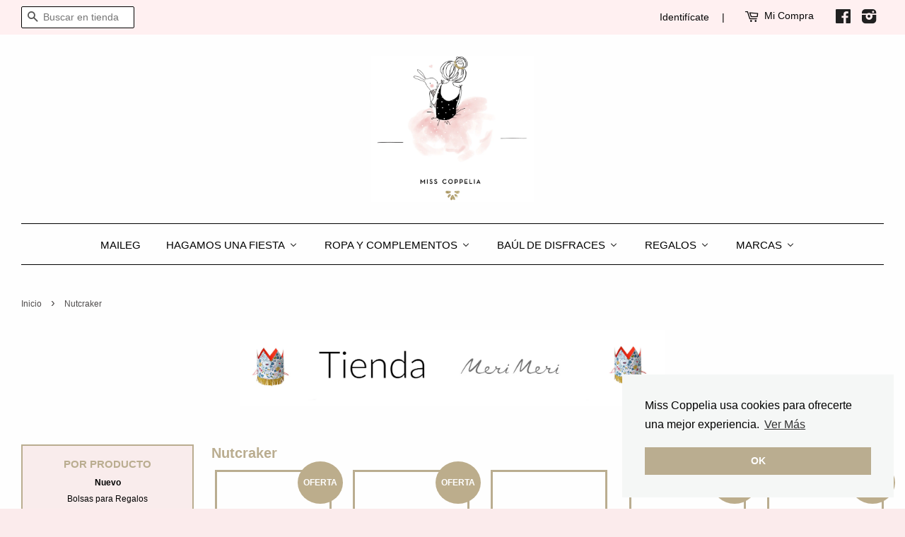

--- FILE ---
content_type: text/html; charset=utf-8
request_url: https://www.misscoppelia.com/collections/nutcraker
body_size: 27940
content:


<!doctype html>
<!--[if lt IE 7]><html class="no-js lt-ie9 lt-ie8 lt-ie7" lang="es"> <![endif]-->
<!--[if IE 7]><html class="no-js lt-ie9 lt-ie8" lang="es"> <![endif]-->
<!--[if IE 8]><html class="no-js lt-ie9" lang="es"> <![endif]-->
<!--[if IE 9 ]><html class="ie9 no-js"> <![endif]-->
<!--[if (gt IE 9)|!(IE)]><!--> <html class="no-js"> <!--<![endif]-->



<head>


  
  <!-- Basic page needs ================================================== -->
  <meta charset="utf-8">
  <meta http-equiv="X-UA-Compatible" content="IE=edge,chrome=1">
  
  
  
   
  
  
  
  
  

  
  <link rel="shortcut icon" href="//www.misscoppelia.com/cdn/shop/t/2/assets/favicon.png?v=128722362176427645091479041299" type="image/png" />
  

  <!-- Title and description ================================================== -->
  
  

  <title>
  Nutcraker &ndash; Miss Coppelia
  </title>
  

  <!-- Social meta ================================================== -->
  


  <meta property="og:type" content="website">
  <meta property="og:title" content="Nutcraker">
  <meta property="og:url" content="https://www.misscoppelia.com/collections/nutcraker">


 
  <meta property="og:image" content="http://cdn.shopify.com/s/files/1/1187/4116/files/generica-categorias.jpg?12265215892713826958">
  <meta property="og:image:secure_url" content="https://cdn.shopify.com/s/files/1/1187/4116/files/generica-categorias.jpg?12265215892713826958">






  <meta property="og:description" content="Productos de la colección Nutcraker de Meri Meri para vuestras fiestas y celebraciones. Colección Nutcraker.">


<meta property="og:site_name" content="Miss Coppelia - We sell the stuff that dreams are made of. ">


  <meta name="twitter:card" content="summary">



<meta name="google-site-verification" content="E1aAsRk1d2R2wL6nPwodddPeildmWPOhK3BIX6O4iak" />

  <!-- Helpers ================================================== -->
  <link rel="canonical" href="https://www.misscoppelia.com/collections/nutcraker">
  <meta name="viewport" content="width=device-width,initial-scale=1">
  <meta name="theme-color" content="#bcad8c">
  <meta name="ahrefs-site-verification" content="528131bf9c4ba9f3ebd98e85ad7712cea1ba00988e665bcce778fca784f1f4a6">
<meta name="google-site-verification" content="E1aAsRk1d2R2wL6nPwodddPeildmWPOhK3BIX6O4iak" />

  <!-- CSS ================================================== -->
  <link href="//www.misscoppelia.com/cdn/shop/t/2/assets/timber.scss.css?v=169620298936170146731697964221" rel="stylesheet" type="text/css" media="all" />
  <link href="//www.misscoppelia.com/cdn/shop/t/2/assets/theme.scss.css?v=179803099592944730261726423956" rel="stylesheet" type="text/css" media="all" />

  




  <!-- Header hook for plugins ================================================== -->
  <script>window.performance && window.performance.mark && window.performance.mark('shopify.content_for_header.start');</script><meta name="google-site-verification" content="E1aAsRk1d2R2wL6nPwodddPeildmWPOhK3BIX6O4iak">
<meta id="shopify-digital-wallet" name="shopify-digital-wallet" content="/11874116/digital_wallets/dialog">
<meta name="shopify-checkout-api-token" content="ea5200ab317c93eb21e08a2cb84b7c2e">
<meta id="in-context-paypal-metadata" data-shop-id="11874116" data-venmo-supported="false" data-environment="production" data-locale="es_ES" data-paypal-v4="true" data-currency="EUR">
<link rel="alternate" type="application/atom+xml" title="Feed" href="/collections/nutcraker.atom" />
<link rel="alternate" type="application/json+oembed" href="https://www.misscoppelia.com/collections/nutcraker.oembed">
<script async="async" src="/checkouts/internal/preloads.js?locale=es-ES"></script>
<script id="shopify-features" type="application/json">{"accessToken":"ea5200ab317c93eb21e08a2cb84b7c2e","betas":["rich-media-storefront-analytics"],"domain":"www.misscoppelia.com","predictiveSearch":true,"shopId":11874116,"locale":"es"}</script>
<script>var Shopify = Shopify || {};
Shopify.shop = "miss-coppelia.myshopify.com";
Shopify.locale = "es";
Shopify.currency = {"active":"EUR","rate":"1.0"};
Shopify.country = "ES";
Shopify.theme = {"name":"Minimal","id":100421895,"schema_name":null,"schema_version":null,"theme_store_id":380,"role":"main"};
Shopify.theme.handle = "null";
Shopify.theme.style = {"id":null,"handle":null};
Shopify.cdnHost = "www.misscoppelia.com/cdn";
Shopify.routes = Shopify.routes || {};
Shopify.routes.root = "/";</script>
<script type="module">!function(o){(o.Shopify=o.Shopify||{}).modules=!0}(window);</script>
<script>!function(o){function n(){var o=[];function n(){o.push(Array.prototype.slice.apply(arguments))}return n.q=o,n}var t=o.Shopify=o.Shopify||{};t.loadFeatures=n(),t.autoloadFeatures=n()}(window);</script>
<script id="shop-js-analytics" type="application/json">{"pageType":"collection"}</script>
<script defer="defer" async type="module" src="//www.misscoppelia.com/cdn/shopifycloud/shop-js/modules/v2/client.init-shop-cart-sync_2Gr3Q33f.es.esm.js"></script>
<script defer="defer" async type="module" src="//www.misscoppelia.com/cdn/shopifycloud/shop-js/modules/v2/chunk.common_noJfOIa7.esm.js"></script>
<script defer="defer" async type="module" src="//www.misscoppelia.com/cdn/shopifycloud/shop-js/modules/v2/chunk.modal_Deo2FJQo.esm.js"></script>
<script type="module">
  await import("//www.misscoppelia.com/cdn/shopifycloud/shop-js/modules/v2/client.init-shop-cart-sync_2Gr3Q33f.es.esm.js");
await import("//www.misscoppelia.com/cdn/shopifycloud/shop-js/modules/v2/chunk.common_noJfOIa7.esm.js");
await import("//www.misscoppelia.com/cdn/shopifycloud/shop-js/modules/v2/chunk.modal_Deo2FJQo.esm.js");

  window.Shopify.SignInWithShop?.initShopCartSync?.({"fedCMEnabled":true,"windoidEnabled":true});

</script>
<script>(function() {
  var isLoaded = false;
  function asyncLoad() {
    if (isLoaded) return;
    isLoaded = true;
    var urls = ["\/\/www.powr.io\/powr.js?powr-token=miss-coppelia.myshopify.com\u0026external-type=shopify\u0026shop=miss-coppelia.myshopify.com","https:\/\/chimpstatic.com\/mcjs-connected\/js\/users\/cd888d5ac3add70bd0b06ce70\/06a66fffd96103a66bd4d19a4.js?shop=miss-coppelia.myshopify.com","https:\/\/aivalabs.com\/cta\/?identity=n4FJSiVHDsiPiWe1QGGexeClF2ODbD\/i0PBFZx1VuA9Zeb6VsguCO\u0026shop=miss-coppelia.myshopify.com","https:\/\/cdn.hextom.com\/js\/freeshippingbar.js?shop=miss-coppelia.myshopify.com"];
    for (var i = 0; i < urls.length; i++) {
      var s = document.createElement('script');
      s.type = 'text/javascript';
      s.async = true;
      s.src = urls[i];
      var x = document.getElementsByTagName('script')[0];
      x.parentNode.insertBefore(s, x);
    }
  };
  if(window.attachEvent) {
    window.attachEvent('onload', asyncLoad);
  } else {
    window.addEventListener('load', asyncLoad, false);
  }
})();</script>
<script id="__st">var __st={"a":11874116,"offset":3600,"reqid":"487f181d-9eb2-4750-a3f6-b88fe4f3f57d-1769285642","pageurl":"www.misscoppelia.com\/collections\/nutcraker","u":"5fbbd3715ada","p":"collection","rtyp":"collection","rid":389938954};</script>
<script>window.ShopifyPaypalV4VisibilityTracking = true;</script>
<script id="captcha-bootstrap">!function(){'use strict';const t='contact',e='account',n='new_comment',o=[[t,t],['blogs',n],['comments',n],[t,'customer']],c=[[e,'customer_login'],[e,'guest_login'],[e,'recover_customer_password'],[e,'create_customer']],r=t=>t.map((([t,e])=>`form[action*='/${t}']:not([data-nocaptcha='true']) input[name='form_type'][value='${e}']`)).join(','),a=t=>()=>t?[...document.querySelectorAll(t)].map((t=>t.form)):[];function s(){const t=[...o],e=r(t);return a(e)}const i='password',u='form_key',d=['recaptcha-v3-token','g-recaptcha-response','h-captcha-response',i],f=()=>{try{return window.sessionStorage}catch{return}},m='__shopify_v',_=t=>t.elements[u];function p(t,e,n=!1){try{const o=window.sessionStorage,c=JSON.parse(o.getItem(e)),{data:r}=function(t){const{data:e,action:n}=t;return t[m]||n?{data:e,action:n}:{data:t,action:n}}(c);for(const[e,n]of Object.entries(r))t.elements[e]&&(t.elements[e].value=n);n&&o.removeItem(e)}catch(o){console.error('form repopulation failed',{error:o})}}const l='form_type',E='cptcha';function T(t){t.dataset[E]=!0}const w=window,h=w.document,L='Shopify',v='ce_forms',y='captcha';let A=!1;((t,e)=>{const n=(g='f06e6c50-85a8-45c8-87d0-21a2b65856fe',I='https://cdn.shopify.com/shopifycloud/storefront-forms-hcaptcha/ce_storefront_forms_captcha_hcaptcha.v1.5.2.iife.js',D={infoText:'Protegido por hCaptcha',privacyText:'Privacidad',termsText:'Términos'},(t,e,n)=>{const o=w[L][v],c=o.bindForm;if(c)return c(t,g,e,D).then(n);var r;o.q.push([[t,g,e,D],n]),r=I,A||(h.body.append(Object.assign(h.createElement('script'),{id:'captcha-provider',async:!0,src:r})),A=!0)});var g,I,D;w[L]=w[L]||{},w[L][v]=w[L][v]||{},w[L][v].q=[],w[L][y]=w[L][y]||{},w[L][y].protect=function(t,e){n(t,void 0,e),T(t)},Object.freeze(w[L][y]),function(t,e,n,w,h,L){const[v,y,A,g]=function(t,e,n){const i=e?o:[],u=t?c:[],d=[...i,...u],f=r(d),m=r(i),_=r(d.filter((([t,e])=>n.includes(e))));return[a(f),a(m),a(_),s()]}(w,h,L),I=t=>{const e=t.target;return e instanceof HTMLFormElement?e:e&&e.form},D=t=>v().includes(t);t.addEventListener('submit',(t=>{const e=I(t);if(!e)return;const n=D(e)&&!e.dataset.hcaptchaBound&&!e.dataset.recaptchaBound,o=_(e),c=g().includes(e)&&(!o||!o.value);(n||c)&&t.preventDefault(),c&&!n&&(function(t){try{if(!f())return;!function(t){const e=f();if(!e)return;const n=_(t);if(!n)return;const o=n.value;o&&e.removeItem(o)}(t);const e=Array.from(Array(32),(()=>Math.random().toString(36)[2])).join('');!function(t,e){_(t)||t.append(Object.assign(document.createElement('input'),{type:'hidden',name:u})),t.elements[u].value=e}(t,e),function(t,e){const n=f();if(!n)return;const o=[...t.querySelectorAll(`input[type='${i}']`)].map((({name:t})=>t)),c=[...d,...o],r={};for(const[a,s]of new FormData(t).entries())c.includes(a)||(r[a]=s);n.setItem(e,JSON.stringify({[m]:1,action:t.action,data:r}))}(t,e)}catch(e){console.error('failed to persist form',e)}}(e),e.submit())}));const S=(t,e)=>{t&&!t.dataset[E]&&(n(t,e.some((e=>e===t))),T(t))};for(const o of['focusin','change'])t.addEventListener(o,(t=>{const e=I(t);D(e)&&S(e,y())}));const B=e.get('form_key'),M=e.get(l),P=B&&M;t.addEventListener('DOMContentLoaded',(()=>{const t=y();if(P)for(const e of t)e.elements[l].value===M&&p(e,B);[...new Set([...A(),...v().filter((t=>'true'===t.dataset.shopifyCaptcha))])].forEach((e=>S(e,t)))}))}(h,new URLSearchParams(w.location.search),n,t,e,['guest_login'])})(!0,!0)}();</script>
<script integrity="sha256-4kQ18oKyAcykRKYeNunJcIwy7WH5gtpwJnB7kiuLZ1E=" data-source-attribution="shopify.loadfeatures" defer="defer" src="//www.misscoppelia.com/cdn/shopifycloud/storefront/assets/storefront/load_feature-a0a9edcb.js" crossorigin="anonymous"></script>
<script data-source-attribution="shopify.dynamic_checkout.dynamic.init">var Shopify=Shopify||{};Shopify.PaymentButton=Shopify.PaymentButton||{isStorefrontPortableWallets:!0,init:function(){window.Shopify.PaymentButton.init=function(){};var t=document.createElement("script");t.src="https://www.misscoppelia.com/cdn/shopifycloud/portable-wallets/latest/portable-wallets.es.js",t.type="module",document.head.appendChild(t)}};
</script>
<script data-source-attribution="shopify.dynamic_checkout.buyer_consent">
  function portableWalletsHideBuyerConsent(e){var t=document.getElementById("shopify-buyer-consent"),n=document.getElementById("shopify-subscription-policy-button");t&&n&&(t.classList.add("hidden"),t.setAttribute("aria-hidden","true"),n.removeEventListener("click",e))}function portableWalletsShowBuyerConsent(e){var t=document.getElementById("shopify-buyer-consent"),n=document.getElementById("shopify-subscription-policy-button");t&&n&&(t.classList.remove("hidden"),t.removeAttribute("aria-hidden"),n.addEventListener("click",e))}window.Shopify?.PaymentButton&&(window.Shopify.PaymentButton.hideBuyerConsent=portableWalletsHideBuyerConsent,window.Shopify.PaymentButton.showBuyerConsent=portableWalletsShowBuyerConsent);
</script>
<script data-source-attribution="shopify.dynamic_checkout.cart.bootstrap">document.addEventListener("DOMContentLoaded",(function(){function t(){return document.querySelector("shopify-accelerated-checkout-cart, shopify-accelerated-checkout")}if(t())Shopify.PaymentButton.init();else{new MutationObserver((function(e,n){t()&&(Shopify.PaymentButton.init(),n.disconnect())})).observe(document.body,{childList:!0,subtree:!0})}}));
</script>
<link id="shopify-accelerated-checkout-styles" rel="stylesheet" media="screen" href="https://www.misscoppelia.com/cdn/shopifycloud/portable-wallets/latest/accelerated-checkout-backwards-compat.css" crossorigin="anonymous">
<style id="shopify-accelerated-checkout-cart">
        #shopify-buyer-consent {
  margin-top: 1em;
  display: inline-block;
  width: 100%;
}

#shopify-buyer-consent.hidden {
  display: none;
}

#shopify-subscription-policy-button {
  background: none;
  border: none;
  padding: 0;
  text-decoration: underline;
  font-size: inherit;
  cursor: pointer;
}

#shopify-subscription-policy-button::before {
  box-shadow: none;
}

      </style>

<script>window.performance && window.performance.mark && window.performance.mark('shopify.content_for_header.end');</script>

  

<!--[if lt IE 9]>
<script src="//cdnjs.cloudflare.com/ajax/libs/html5shiv/3.7.2/html5shiv.min.js" type="text/javascript"></script>
<script src="//www.misscoppelia.com/cdn/shop/t/2/assets/respond.min.js?v=52248677837542619231456583512" type="text/javascript"></script>
<link href="//www.misscoppelia.com/cdn/shop/t/2/assets/respond-proxy.html" id="respond-proxy" rel="respond-proxy" />
<link href="//www.misscoppelia.com/search?q=4057b42d84636c978cb98f0f52d3c687" id="respond-redirect" rel="respond-redirect" />
<script src="//www.misscoppelia.com/search?q=4057b42d84636c978cb98f0f52d3c687" type="text/javascript"></script>
<![endif]-->



  <script src="//ajax.googleapis.com/ajax/libs/jquery/1.11.0/jquery.min.js" type="text/javascript"></script>
  <script src="//www.misscoppelia.com/cdn/shop/t/2/assets/modernizr.min.js?v=26620055551102246001456583512" type="text/javascript"></script>

  
  

  
  
    <script>
                    var baconMenu = { force_load_jquery: 
                      false}; 
                    baconMenu.menus = [{"handle":"test-14827","sort_order_type":"manual","options":{"max_collections":99999,"max_products":99999,"link_color":"#333","offset":0,"mobile_width":500,"border_color":"#ccc","highlight_color":"#333","background_color":"white","font_size":"1em","animation":"slide","z_index":300,"disable_at_width":0,"layout":"left-to-right","mobile_text_align":"left","padding":30,"vertical_align":"middle","trigger_event":"hover","hover_delay":200,"image_size":80,"show_more_sub_items":true,"more_sub_items_wording":"All","spacing":"normal","image_quality":"large","split_columns":0,"float_columns":false,"sub_item_padding":"normal","top_level_columns":"auto","horizontal_offset":0},"sub_items":{"max_children":0,"items":[]}},{"handle":"marcas","sort_order_type":"manual","options":{"max_collections":99999,"max_products":99999,"link_color":"#333","offset":0,"mobile_width":500,"border_color":"#ccc","highlight_color":"#333","background_color":"white","font_size":"1em","animation":"slide","z_index":300,"disable_at_width":0,"layout":"top-down","mobile_text_align":"left","padding":30,"vertical_align":"middle","trigger_event":"hover","hover_delay":200,"image_size":80,"show_more_sub_items":true,"more_sub_items_wording":"All","spacing":"normal","image_quality":"large","split_columns":0,"float_columns":false,"sub_item_padding":"normal","top_level_columns":"auto","horizontal_offset":0},"sub_items":{"max_children":0,"items":[{"image":"","path":"/collections/tutu-du-monde","display_title":"Tutu Du Monde","sub_items":[]},{"image":"https://cdn.shopify.com/s/files/1/1187/4116/collections/miss-coppelia-belle-chiara-audrey-glitter-platino_2048x2048_c46cf059-9bda-4f05-b5ff-9a33de281eb7.jpeg?v=1480355227","path":"/collections/belle-chiara","display_title":"Belle Chiara","sub_items":[]},{"image":"https://cdn.shopify.com/s/files/1/1187/4116/collections/mouse-princess-of-the-pea_2048x2048_87266e24-71a2-422a-beb8-e7a94edeaa34.jpg?v=1480355021","path":"/collections/maileg","display_title":"Maileg","sub_items":[]},{"image":"https://cdn.shopify.com/s/files/1/1187/4116/collections/450922_2048x2048_b628246d-3e33-4f96-b2dd-f221519030e7.jpg?v=1480355807","path":"/collections/meri-meri","display_title":"Meri Meri","sub_items":[]},{"image":"https://cdn.shopify.com/s/files/1/1187/4116/collections/Mrs_Mighetto_Foto_Emily_Dahl-12-c_2048x2048_9c1f5a8b-7353-44a0-a4d1-d4749aeb5c0c.jpg?v=1490912808","path":"/collections/mrs-mighetto","display_title":"Mrs Mighetto","sub_items":[]}]}}];
                    </script><script src='//baconmenu.herokuapp.com/assets/bacon-50a6a9f4c7fa14a6669b58ab3cb4732d.js' async></script><link rel='stylesheet' href='//baconmenu.herokuapp.com/assets/menu/bacon-b495f3775e0624d16d1379bd41638956.css'><style></style>
  
<link rel="alternate" hreflang="es" href="http://www.misscoppelia.com/collections/nutcraker" /><link rel="alternate" hreflang="en" href="http://en.misscoppelia.com/collections/nutcraker" />

  <!--begin-bc-sf-filter-css-->
  <link href="//www.misscoppelia.com/cdn/shop/t/2/assets/bc-sf-filter.css?v=89757171775514602071508065677" rel="stylesheet" type="text/css" media="all" />
<!--end-bc-sf-filter-css-->


 <style>option[value=best-selling]{display: none;}</style><script>if(document.location.href.indexOf("sort_by=best-selling") > -1) {document.location.href = "/collections/all";}</script>


<!-- Global site tag (gtag.js) - Google Ads: 1061422021 -->
<script async src="https://www.googletagmanager.com/gtag/js?id=AW-1061422021"></script>
<script>
  window.dataLayer = window.dataLayer || [];
  function gtag(){dataLayer.push(arguments);}
  gtag('js', new Date());

  gtag('config', 'AW-1061422021');
</script>
  
  <script src="//www.misscoppelia.com/cdn/shop/t/2/assets/lazy.js?v=173096003432669322331583272974" type="text/javascript"></script>
  


 
<script>
    
    
    
    
    
    var gsf_conversion_data = {page_type : 'category', event : 'view_item_list', data : {product_data : [{variant_id : 42043113308413, product_id : 7445936177405, name : "Calendario de adviento - accesorios de pelo", price : "44.00", currency : "EUR", sku : "217801", brand : "Meri Meri", variant : "Default Title", category : "Calendario", quantity : "1" }, {variant_id : 42038371975421, product_id : 7444501889277, name : "Calendario de adviento - joyero bailarinas con brazalete y abalorios", price : "35.00", currency : "EUR", sku : "217585", brand : "Meri Meri", variant : "Default Title", category : "Calendario", quantity : "2" }, {variant_id : 42038481551613, product_id : 7444562542845, name : "Calendario de adviento - Natividad en papel", price : "27.90", currency : "EUR", sku : "208702", brand : "Meri Meri", variant : "Default Title", category : "Calendario", quantity : "1" }, {variant_id : 42042938032381, product_id : 7445833875709, name : "Calendario de adviento - teatro Cascanueces", price : "59.90", currency : "EUR", sku : "217855", brand : "Meri Meri", variant : "Default Title", category : "Calendario", quantity : "2" }], total_price :"166.80", shop_currency : "EUR", collection_id : "389938954", collection_name : "Nutcraker" }};
    
</script>
<!-- BEGIN app block: shopify://apps/buddha-mega-menu-navigation/blocks/megamenu/dbb4ce56-bf86-4830-9b3d-16efbef51c6f -->
<script>
        var productImageAndPrice = [],
            collectionImages = [],
            articleImages = [],
            mmLivIcons = false,
            mmFlipClock = false,
            mmFixesUseJquery = false,
            mmNumMMI = 6,
            mmSchemaTranslation = {},
            mmMenuStrings =  {"menuStrings":{"default":{"Maileg":"Maileg","Hagamos Una Fiesta":"Hagamos Una Fiesta","PONEMOS LA MESA":"PONEMOS LA MESA","CENTROS DE MESA":"CENTROS DE MESA","CUBIERTOS":"CUBIERTOS","PAJITAS":"PAJITAS","MANTELES":"MANTELES","PLATOS":"PLATOS","SERVILLETAS":"SERVILLETAS","TARTAS Y CUPCAKES":"TARTAS Y CUPCAKES","VELAS":"VELAS","VASOS":"VASOS","A DECORAR":"A DECORAR","DECORACIÓN DE TECHO":"DECORACIÓN DE TECHO","GLOBOS":"GLOBOS","GUIRNALDAS":"GUIRNALDAS","STICKERS":"STICKERS","PARA LOS INVITADOS":"PARA LOS INVITADOS","BOLSAS PARA REGALOS":"BOLSAS PARA REGALOS","GORROS Y CORONAS":"GORROS Y CORONAS","MERI MERI FOR LIBERTY LONDON":"MERI MERI FOR LIBERTY LONDON","POR COLECCIONES":"POR COLECCIONES","AHOY THE PIRATE":"AHOY THE PIRATE","GOLD":"GOLD","HALLOWEEN":"HALLOWEEN","HOWDY COWBOY":"HOWDY COWBOY","I'M A PRINCESS":"I'M A PRINCESS","LIBERTY":"LIBERTY","LIBERTY BETSY":"LIBERTY BETSY","LIBERTY POPPY DAISY":"LIBERTY POPPY DAISY","LITTLE DANCERS":"LITTLE DANCERS","MIX & MATCH":"MIX & MATCH","NAVIDAD":"NAVIDAD","NUTCRAKER":"NUTCRAKER","OMBRE":"OMBRE","PASTELS":"PASTELS","RAINBOW & UNICORNS":"RAINBOW & UNICORNS","SUPER HERO":"SUPER HERO","Ropa y Complementos":"Ropa y Complementos","ACCESORIOS":"ACCESORIOS","CHAQUETAS, BOLEROS, CAPAS":"CHAQUETAS, BOLEROS, CAPAS","ESMALTES Y BRILLOS":"ESMALTES Y BRILLOS","ROPA DE BAÑO":"ROPA DE BAÑO","TOCADOS, CORONAS":"TOCADOS, CORONAS","TUTU DU MONDE":"TUTU DU MONDE","TUTÚS, VESTIDOS, FALDAS":"TUTÚS, VESTIDOS, FALDAS","ZAPATOS":"ZAPATOS","Baúl de Disfraces":"Baúl de Disfraces","ACCESORIOS DISFRAZ":"ACCESORIOS DISFRAZ","DISFRACES":"DISFRACES","Regalos":"Regalos","LÁMINAS":"LÁMINAS","JUGUETES":"JUGUETES","JUGUETES DE CARTÓN":"JUGUETES DE CARTÓN","LIBROS":"LIBROS","Marcas":"Marcas","MAILEG":"MAILEG","MOULIN ROTY":"MOULIN ROTY","GOODWILL M&G":"GOODWILL M&G","MERI MERI":"MERI MERI","MIMI & LULA":"MIMI & LULA","BELLE CHIARA":"BELLE CHIARA","NAILMATIC":"NAILMATIC","MRS MIGHETTO":"MRS MIGHETTO"}},"additional":{"default":{}}} ,
            mmShopLocale = "es",
            mmShopLocaleCollectionsRoute = "/collections",
            mmSchemaDesignJSON = [{"action":"menu-select","value":"main-menu"},{"action":"design","setting":"vertical_font_size","value":"13px"},{"action":"design","setting":"vertical_link_hover_color","value":"#0da19a"},{"action":"design","setting":"vertical_link_color","value":"#ffffff"},{"action":"design","setting":"vertical_text_color","value":"#ffffff"},{"action":"design","setting":"text_color","value":"#222222"},{"action":"design","setting":"font_size","value":"13px"},{"action":"design","setting":"button_text_color","value":"#ffffff"},{"action":"design","setting":"button_text_hover_color","value":"#ffffff"},{"action":"design","setting":"background_color","value":"#ffffff"},{"action":"design","setting":"background_hover_color","value":"#f9f9f9"},{"action":"design","setting":"link_color","value":"#4e4e4e"},{"action":"design","setting":"button_background_color","value":"#0da19a"},{"action":"design","setting":"link_hover_color","value":"#0da19a"},{"action":"design","setting":"button_background_hover_color","value":"#0d8781"}],
            mmDomChangeSkipUl = ",.flex-direction-nav",
            buddhaMegaMenuShop = "miss-coppelia.myshopify.com",
            mmWireframeCompression = "0",
            mmExtensionAssetUrl = "https://cdn.shopify.com/extensions/019abe06-4a3f-7763-88da-170e1b54169b/mega-menu-151/assets/";var bestSellersHTML = '';var newestProductsHTML = '';/* get link lists api */
        var linkLists={"main-menu" : {"title":"Main menu", "items":["/collections/frontpage","/collections/frontpage","/collections/frontpage","/pages/about-us","/collections/frontpage",]},"footer" : {"title":"Footer menu", "items":["/pages/quienes-somos","/pages/envios-devoluciones","/pages/contacta-con-nosotros","/pages/politica-de-privacidad","/pages/aviso-legal",]},"fiestas" : {"title":"Fiestas", "items":["/","/","/","/","/",]},"viste-de-fiesta" : {"title":"Viste De Fiesta", "items":["/collections/frontpage","/collections/frontpage","/collections/frontpage",]},"por-temas" : {"title":"Por Temas", "items":["/collections/frontpage","/collections/frontpage","/collections/frontpage","/collections/frontpage","/collections/frontpage","/collections/frontpage","/collections/frontpage","/collections/frontpage","/collections/frontpage","/collections/frontpage","/collections/frontpage","/collections/frontpage","/collections/frontpage","/collections/frontpage","/collections/frontpage","/collections/frontpage","/collections/frontpage",]},"customer-account-main-menu" : {"title":"Menú principal de la cuenta de cliente", "items":["/","https://shopify.com/11874116/account/orders?locale=es&amp;region_country=ES",]},};/*ENDPARSE*/

        

        /* set product prices *//* get the collection images *//* get the article images *//* customer fixes */
        var mmThemeFixesAfter = function(){ verticalMenuMaxWidth = 768; /* user request 34129 */ mmAddStyle(" .horizontal-mega-menu li.buddha-menu-item { z-index: 8900 !important; } .horizontal-mega-menu li.buddha-menu-item:hover { z-index: 8901 !important; } .horizontal-mega-menu li.buddha-menu-item.mega-hover { z-index: 8901 !important; } ", "themeScript"); }; 
        

        var mmWireframe = {"html" : "<li role=\"none\" class=\"buddha-menu-item\" itemId=\"shN3U\"  ><a data-href=\"https://www.misscoppelia.com/collections/maileg\" href=\"https://www.misscoppelia.com/collections/maileg\" aria-label=\"Maileg\" data-no-instant=\"\" onclick=\"mmGoToPage(this, event); return false;\" role=\"menuitem\"  ><span class=\"mm-title\">Maileg</span></a></li><li role=\"none\" class=\"buddha-menu-item\" itemId=\"ymk3A\"  ><a data-href=\"/collections/hagamos-una-fiesta\" href=\"/collections/hagamos-una-fiesta\" aria-label=\"Hagamos Una Fiesta\" data-no-instant=\"\" onclick=\"mmGoToPage(this, event); return false;\" role=\"menuitem\"  ><span class=\"mm-title\">Hagamos Una Fiesta</span><i class=\"mm-arrow mm-angle-down\" aria-hidden=\"true\"></i><span class=\"toggle-menu-btn\" style=\"display:none;\" title=\"Toggle menu\" onclick=\"return toggleSubmenu(this)\"><span class=\"mm-arrow-icon\"><span class=\"bar-one\"></span><span class=\"bar-two\"></span></span></span></a><ul class=\"mm-submenu tree  small \" role=\"menu\"><li data-href=\"/collections/ponemos-la-mesa\" href=\"/collections/ponemos-la-mesa\" aria-label=\"PONEMOS LA MESA\" data-no-instant=\"\" onclick=\"mmGoToPage(this, event); return false;\" role=\"menuitem\"  ><a data-href=\"/collections/ponemos-la-mesa\" href=\"/collections/ponemos-la-mesa\" aria-label=\"PONEMOS LA MESA\" data-no-instant=\"\" onclick=\"mmGoToPage(this, event); return false;\" role=\"menuitem\"  ><span class=\"mm-title\">PONEMOS LA MESA</span><i class=\"mm-arrow mm-angle-down\" aria-hidden=\"true\"></i><span class=\"toggle-menu-btn\" style=\"display:none;\" title=\"Toggle menu\" onclick=\"return toggleSubmenu(this)\"><span class=\"mm-arrow-icon\"><span class=\"bar-one\"></span><span class=\"bar-two\"></span></span></span></a><ul class=\"mm-submenu tree  small mm-last-level\" role=\"menu\"><li data-href=\"/collections/centros-de-mesa\" href=\"/collections/centros-de-mesa\" aria-label=\"CENTROS DE MESA\" data-no-instant=\"\" onclick=\"mmGoToPage(this, event); return false;\" role=\"menuitem\"  ><a data-href=\"/collections/centros-de-mesa\" href=\"/collections/centros-de-mesa\" aria-label=\"CENTROS DE MESA\" data-no-instant=\"\" onclick=\"mmGoToPage(this, event); return false;\" role=\"menuitem\"  ><span class=\"mm-title\">CENTROS DE MESA</span></a></li><li data-href=\"/collections/cubiertos\" href=\"/collections/cubiertos\" aria-label=\"CUBIERTOS\" data-no-instant=\"\" onclick=\"mmGoToPage(this, event); return false;\" role=\"menuitem\"  ><a data-href=\"/collections/cubiertos\" href=\"/collections/cubiertos\" aria-label=\"CUBIERTOS\" data-no-instant=\"\" onclick=\"mmGoToPage(this, event); return false;\" role=\"menuitem\"  ><span class=\"mm-title\">CUBIERTOS</span></a></li><li data-href=\"/collections/pajitas\" href=\"/collections/pajitas\" aria-label=\"PAJITAS\" data-no-instant=\"\" onclick=\"mmGoToPage(this, event); return false;\" role=\"menuitem\"  ><a data-href=\"/collections/pajitas\" href=\"/collections/pajitas\" aria-label=\"PAJITAS\" data-no-instant=\"\" onclick=\"mmGoToPage(this, event); return false;\" role=\"menuitem\"  ><span class=\"mm-title\">PAJITAS</span></a></li><li data-href=\"/collections/manteles\" href=\"/collections/manteles\" aria-label=\"MANTELES\" data-no-instant=\"\" onclick=\"mmGoToPage(this, event); return false;\" role=\"menuitem\"  ><a data-href=\"/collections/manteles\" href=\"/collections/manteles\" aria-label=\"MANTELES\" data-no-instant=\"\" onclick=\"mmGoToPage(this, event); return false;\" role=\"menuitem\"  ><span class=\"mm-title\">MANTELES</span></a></li><li data-href=\"/collections/platos\" href=\"/collections/platos\" aria-label=\"PLATOS\" data-no-instant=\"\" onclick=\"mmGoToPage(this, event); return false;\" role=\"menuitem\"  ><a data-href=\"/collections/platos\" href=\"/collections/platos\" aria-label=\"PLATOS\" data-no-instant=\"\" onclick=\"mmGoToPage(this, event); return false;\" role=\"menuitem\"  ><span class=\"mm-title\">PLATOS</span></a></li><li data-href=\"/collections/servilletas\" href=\"/collections/servilletas\" aria-label=\"SERVILLETAS\" data-no-instant=\"\" onclick=\"mmGoToPage(this, event); return false;\" role=\"menuitem\"  ><a data-href=\"/collections/servilletas\" href=\"/collections/servilletas\" aria-label=\"SERVILLETAS\" data-no-instant=\"\" onclick=\"mmGoToPage(this, event); return false;\" role=\"menuitem\"  ><span class=\"mm-title\">SERVILLETAS</span></a></li><li data-href=\"/collections/tartas-y-cupcakes\" href=\"/collections/tartas-y-cupcakes\" aria-label=\"TARTAS Y CUPCAKES\" data-no-instant=\"\" onclick=\"mmGoToPage(this, event); return false;\" role=\"menuitem\"  ><a data-href=\"/collections/tartas-y-cupcakes\" href=\"/collections/tartas-y-cupcakes\" aria-label=\"TARTAS Y CUPCAKES\" data-no-instant=\"\" onclick=\"mmGoToPage(this, event); return false;\" role=\"menuitem\"  ><span class=\"mm-title\">TARTAS Y CUPCAKES</span></a></li><li data-href=\"/collections/velas\" href=\"/collections/velas\" aria-label=\"VELAS\" data-no-instant=\"\" onclick=\"mmGoToPage(this, event); return false;\" role=\"menuitem\"  ><a data-href=\"/collections/velas\" href=\"/collections/velas\" aria-label=\"VELAS\" data-no-instant=\"\" onclick=\"mmGoToPage(this, event); return false;\" role=\"menuitem\"  ><span class=\"mm-title\">VELAS</span></a></li><li data-href=\"/collections/vasos\" href=\"/collections/vasos\" aria-label=\"VASOS\" data-no-instant=\"\" onclick=\"mmGoToPage(this, event); return false;\" role=\"menuitem\"  ><a data-href=\"/collections/vasos\" href=\"/collections/vasos\" aria-label=\"VASOS\" data-no-instant=\"\" onclick=\"mmGoToPage(this, event); return false;\" role=\"menuitem\"  ><span class=\"mm-title\">VASOS</span></a></li></ul></li><li data-href=\"/collections/a-decorar\" href=\"/collections/a-decorar\" aria-label=\"A DECORAR\" data-no-instant=\"\" onclick=\"mmGoToPage(this, event); return false;\" role=\"menuitem\"  ><a data-href=\"/collections/a-decorar\" href=\"/collections/a-decorar\" aria-label=\"A DECORAR\" data-no-instant=\"\" onclick=\"mmGoToPage(this, event); return false;\" role=\"menuitem\"  ><span class=\"mm-title\">A DECORAR</span><i class=\"mm-arrow mm-angle-down\" aria-hidden=\"true\"></i><span class=\"toggle-menu-btn\" style=\"display:none;\" title=\"Toggle menu\" onclick=\"return toggleSubmenu(this)\"><span class=\"mm-arrow-icon\"><span class=\"bar-one\"></span><span class=\"bar-two\"></span></span></span></a><ul class=\"mm-submenu tree  small mm-last-level\" role=\"menu\"><li data-href=\"/collections/centros-de-mesa\" href=\"/collections/centros-de-mesa\" aria-label=\"CENTROS DE MESA\" data-no-instant=\"\" onclick=\"mmGoToPage(this, event); return false;\" role=\"menuitem\"  ><a data-href=\"/collections/centros-de-mesa\" href=\"/collections/centros-de-mesa\" aria-label=\"CENTROS DE MESA\" data-no-instant=\"\" onclick=\"mmGoToPage(this, event); return false;\" role=\"menuitem\"  ><span class=\"mm-title\">CENTROS DE MESA</span></a></li><li data-href=\"/collections/decoracion-techo\" href=\"/collections/decoracion-techo\" aria-label=\"DECORACIÓN DE TECHO\" data-no-instant=\"\" onclick=\"mmGoToPage(this, event); return false;\" role=\"menuitem\"  ><a data-href=\"/collections/decoracion-techo\" href=\"/collections/decoracion-techo\" aria-label=\"DECORACIÓN DE TECHO\" data-no-instant=\"\" onclick=\"mmGoToPage(this, event); return false;\" role=\"menuitem\"  ><span class=\"mm-title\">DECORACIÓN DE TECHO</span></a></li><li data-href=\"/collections/globos\" href=\"/collections/globos\" aria-label=\"GLOBOS\" data-no-instant=\"\" onclick=\"mmGoToPage(this, event); return false;\" role=\"menuitem\"  ><a data-href=\"/collections/globos\" href=\"/collections/globos\" aria-label=\"GLOBOS\" data-no-instant=\"\" onclick=\"mmGoToPage(this, event); return false;\" role=\"menuitem\"  ><span class=\"mm-title\">GLOBOS</span></a></li><li data-href=\"/collections/guirnaldas\" href=\"/collections/guirnaldas\" aria-label=\"GUIRNALDAS\" data-no-instant=\"\" onclick=\"mmGoToPage(this, event); return false;\" role=\"menuitem\"  ><a data-href=\"/collections/guirnaldas\" href=\"/collections/guirnaldas\" aria-label=\"GUIRNALDAS\" data-no-instant=\"\" onclick=\"mmGoToPage(this, event); return false;\" role=\"menuitem\"  ><span class=\"mm-title\">GUIRNALDAS</span></a></li><li data-href=\"/collections/stickers\" href=\"/collections/stickers\" aria-label=\"STICKERS\" data-no-instant=\"\" onclick=\"mmGoToPage(this, event); return false;\" role=\"menuitem\"  ><a data-href=\"/collections/stickers\" href=\"/collections/stickers\" aria-label=\"STICKERS\" data-no-instant=\"\" onclick=\"mmGoToPage(this, event); return false;\" role=\"menuitem\"  ><span class=\"mm-title\">STICKERS</span></a></li></ul></li><li data-href=\"/collections/para-los-invitados\" href=\"/collections/para-los-invitados\" aria-label=\"PARA LOS INVITADOS\" data-no-instant=\"\" onclick=\"mmGoToPage(this, event); return false;\" role=\"menuitem\"  ><a data-href=\"/collections/para-los-invitados\" href=\"/collections/para-los-invitados\" aria-label=\"PARA LOS INVITADOS\" data-no-instant=\"\" onclick=\"mmGoToPage(this, event); return false;\" role=\"menuitem\"  ><span class=\"mm-title\">PARA LOS INVITADOS</span><i class=\"mm-arrow mm-angle-down\" aria-hidden=\"true\"></i><span class=\"toggle-menu-btn\" style=\"display:none;\" title=\"Toggle menu\" onclick=\"return toggleSubmenu(this)\"><span class=\"mm-arrow-icon\"><span class=\"bar-one\"></span><span class=\"bar-two\"></span></span></span></a><ul class=\"mm-submenu tree  small mm-last-level\" role=\"menu\"><li data-href=\"/collections/bolsas-para-regalos\" href=\"/collections/bolsas-para-regalos\" aria-label=\"BOLSAS PARA REGALOS\" data-no-instant=\"\" onclick=\"mmGoToPage(this, event); return false;\" role=\"menuitem\"  ><a data-href=\"/collections/bolsas-para-regalos\" href=\"/collections/bolsas-para-regalos\" aria-label=\"BOLSAS PARA REGALOS\" data-no-instant=\"\" onclick=\"mmGoToPage(this, event); return false;\" role=\"menuitem\"  ><span class=\"mm-title\">BOLSAS PARA REGALOS</span></a></li><li data-href=\"/collections/gorros-coronas-mascaras\" href=\"/collections/gorros-coronas-mascaras\" aria-label=\"GORROS Y CORONAS\" data-no-instant=\"\" onclick=\"mmGoToPage(this, event); return false;\" role=\"menuitem\"  ><a data-href=\"/collections/gorros-coronas-mascaras\" href=\"/collections/gorros-coronas-mascaras\" aria-label=\"GORROS Y CORONAS\" data-no-instant=\"\" onclick=\"mmGoToPage(this, event); return false;\" role=\"menuitem\"  ><span class=\"mm-title\">GORROS Y CORONAS</span></a></li></ul></li><li data-href=\"/collections/meri-meri-liberty-london\" href=\"/collections/meri-meri-liberty-london\" aria-label=\"MERI MERI FOR LIBERTY LONDON\" data-no-instant=\"\" onclick=\"mmGoToPage(this, event); return false;\" role=\"menuitem\"  ><a data-href=\"/collections/meri-meri-liberty-london\" href=\"/collections/meri-meri-liberty-london\" aria-label=\"MERI MERI FOR LIBERTY LONDON\" data-no-instant=\"\" onclick=\"mmGoToPage(this, event); return false;\" role=\"menuitem\"  ><span class=\"mm-title\">MERI MERI FOR LIBERTY LONDON</span></a></li><li data-href=\"/collections/por-colecciones\" href=\"/collections/por-colecciones\" aria-label=\"POR COLECCIONES\" data-no-instant=\"\" onclick=\"mmGoToPage(this, event); return false;\" role=\"menuitem\"  ><a data-href=\"/collections/por-colecciones\" href=\"/collections/por-colecciones\" aria-label=\"POR COLECCIONES\" data-no-instant=\"\" onclick=\"mmGoToPage(this, event); return false;\" role=\"menuitem\"  ><span class=\"mm-title\">POR COLECCIONES</span><i class=\"mm-arrow mm-angle-down\" aria-hidden=\"true\"></i><span class=\"toggle-menu-btn\" style=\"display:none;\" title=\"Toggle menu\" onclick=\"return toggleSubmenu(this)\"><span class=\"mm-arrow-icon\"><span class=\"bar-one\"></span><span class=\"bar-two\"></span></span></span></a><ul class=\"mm-submenu tree  small mm-last-level\" role=\"menu\"><li data-href=\"/collections/meri-meri-liberty-london\" href=\"/collections/meri-meri-liberty-london\" aria-label=\"MERI MERI FOR LIBERTY LONDON\" data-no-instant=\"\" onclick=\"mmGoToPage(this, event); return false;\" role=\"menuitem\"  ><a data-href=\"/collections/meri-meri-liberty-london\" href=\"/collections/meri-meri-liberty-london\" aria-label=\"MERI MERI FOR LIBERTY LONDON\" data-no-instant=\"\" onclick=\"mmGoToPage(this, event); return false;\" role=\"menuitem\"  ><span class=\"mm-title\">MERI MERI FOR LIBERTY LONDON</span></a></li><li data-href=\"/collections/ahoy-there-pirate\" href=\"/collections/ahoy-there-pirate\" aria-label=\"AHOY THE PIRATE\" data-no-instant=\"\" onclick=\"mmGoToPage(this, event); return false;\" role=\"menuitem\"  ><a data-href=\"/collections/ahoy-there-pirate\" href=\"/collections/ahoy-there-pirate\" aria-label=\"AHOY THE PIRATE\" data-no-instant=\"\" onclick=\"mmGoToPage(this, event); return false;\" role=\"menuitem\"  ><span class=\"mm-title\">AHOY THE PIRATE</span></a></li><li data-href=\"/collections/gold\" href=\"/collections/gold\" aria-label=\"GOLD\" data-no-instant=\"\" onclick=\"mmGoToPage(this, event); return false;\" role=\"menuitem\"  ><a data-href=\"/collections/gold\" href=\"/collections/gold\" aria-label=\"GOLD\" data-no-instant=\"\" onclick=\"mmGoToPage(this, event); return false;\" role=\"menuitem\"  ><span class=\"mm-title\">GOLD</span></a></li><li data-href=\"/collections/halloween\" href=\"/collections/halloween\" aria-label=\"HALLOWEEN\" data-no-instant=\"\" onclick=\"mmGoToPage(this, event); return false;\" role=\"menuitem\"  ><a data-href=\"/collections/halloween\" href=\"/collections/halloween\" aria-label=\"HALLOWEEN\" data-no-instant=\"\" onclick=\"mmGoToPage(this, event); return false;\" role=\"menuitem\"  ><span class=\"mm-title\">HALLOWEEN</span></a></li><li data-href=\"/collections/cowboy\" href=\"/collections/cowboy\" aria-label=\"HOWDY COWBOY\" data-no-instant=\"\" onclick=\"mmGoToPage(this, event); return false;\" role=\"menuitem\"  ><a data-href=\"/collections/cowboy\" href=\"/collections/cowboy\" aria-label=\"HOWDY COWBOY\" data-no-instant=\"\" onclick=\"mmGoToPage(this, event); return false;\" role=\"menuitem\"  ><span class=\"mm-title\">HOWDY COWBOY</span></a></li><li data-href=\"/collections/i-princess\" href=\"/collections/i-princess\" aria-label=\"I'M A PRINCESS\" data-no-instant=\"\" onclick=\"mmGoToPage(this, event); return false;\" role=\"menuitem\"  ><a data-href=\"/collections/i-princess\" href=\"/collections/i-princess\" aria-label=\"I'M A PRINCESS\" data-no-instant=\"\" onclick=\"mmGoToPage(this, event); return false;\" role=\"menuitem\"  ><span class=\"mm-title\">I'M A PRINCESS</span></a></li><li data-href=\"/collections/liberty\" href=\"/collections/liberty\" aria-label=\"LIBERTY\" data-no-instant=\"\" onclick=\"mmGoToPage(this, event); return false;\" role=\"menuitem\"  ><a data-href=\"/collections/liberty\" href=\"/collections/liberty\" aria-label=\"LIBERTY\" data-no-instant=\"\" onclick=\"mmGoToPage(this, event); return false;\" role=\"menuitem\"  ><span class=\"mm-title\">LIBERTY</span></a></li><li data-href=\"/collections/liberty-betsy\" href=\"/collections/liberty-betsy\" aria-label=\"LIBERTY BETSY\" data-no-instant=\"\" onclick=\"mmGoToPage(this, event); return false;\" role=\"menuitem\"  ><a data-href=\"/collections/liberty-betsy\" href=\"/collections/liberty-betsy\" aria-label=\"LIBERTY BETSY\" data-no-instant=\"\" onclick=\"mmGoToPage(this, event); return false;\" role=\"menuitem\"  ><span class=\"mm-title\">LIBERTY BETSY</span></a></li><li data-href=\"/collections/liberty-poppy-daisy\" href=\"/collections/liberty-poppy-daisy\" aria-label=\"LIBERTY POPPY DAISY\" data-no-instant=\"\" onclick=\"mmGoToPage(this, event); return false;\" role=\"menuitem\"  ><a data-href=\"/collections/liberty-poppy-daisy\" href=\"/collections/liberty-poppy-daisy\" aria-label=\"LIBERTY POPPY DAISY\" data-no-instant=\"\" onclick=\"mmGoToPage(this, event); return false;\" role=\"menuitem\"  ><span class=\"mm-title\">LIBERTY POPPY DAISY</span></a></li><li data-href=\"/collections/little-dancers\" href=\"/collections/little-dancers\" aria-label=\"LITTLE DANCERS\" data-no-instant=\"\" onclick=\"mmGoToPage(this, event); return false;\" role=\"menuitem\"  ><a data-href=\"/collections/little-dancers\" href=\"/collections/little-dancers\" aria-label=\"LITTLE DANCERS\" data-no-instant=\"\" onclick=\"mmGoToPage(this, event); return false;\" role=\"menuitem\"  ><span class=\"mm-title\">LITTLE DANCERS</span></a></li><li data-href=\"/collections/mix-match\" href=\"/collections/mix-match\" aria-label=\"MIX & MATCH\" data-no-instant=\"\" onclick=\"mmGoToPage(this, event); return false;\" role=\"menuitem\"  ><a data-href=\"/collections/mix-match\" href=\"/collections/mix-match\" aria-label=\"MIX & MATCH\" data-no-instant=\"\" onclick=\"mmGoToPage(this, event); return false;\" role=\"menuitem\"  ><span class=\"mm-title\">MIX & MATCH</span></a></li><li data-href=\"/collections/navidad\" href=\"/collections/navidad\" aria-label=\"NAVIDAD\" data-no-instant=\"\" onclick=\"mmGoToPage(this, event); return false;\" role=\"menuitem\"  ><a data-href=\"/collections/navidad\" href=\"/collections/navidad\" aria-label=\"NAVIDAD\" data-no-instant=\"\" onclick=\"mmGoToPage(this, event); return false;\" role=\"menuitem\"  ><span class=\"mm-title\">NAVIDAD</span></a></li><li data-href=\"/collections/nutcraker\" href=\"/collections/nutcraker\" aria-label=\"NUTCRAKER\" data-no-instant=\"\" onclick=\"mmGoToPage(this, event); return false;\" role=\"menuitem\"  ><a data-href=\"/collections/nutcraker\" href=\"/collections/nutcraker\" aria-label=\"NUTCRAKER\" data-no-instant=\"\" onclick=\"mmGoToPage(this, event); return false;\" role=\"menuitem\"  ><span class=\"mm-title\">NUTCRAKER</span></a></li><li data-href=\"/collections/ombre\" href=\"/collections/ombre\" aria-label=\"OMBRE\" data-no-instant=\"\" onclick=\"mmGoToPage(this, event); return false;\" role=\"menuitem\"  ><a data-href=\"/collections/ombre\" href=\"/collections/ombre\" aria-label=\"OMBRE\" data-no-instant=\"\" onclick=\"mmGoToPage(this, event); return false;\" role=\"menuitem\"  ><span class=\"mm-title\">OMBRE</span></a></li><li data-href=\"/collections/colores-pastel\" href=\"/collections/colores-pastel\" aria-label=\"PASTELS\" data-no-instant=\"\" onclick=\"mmGoToPage(this, event); return false;\" role=\"menuitem\"  ><a data-href=\"/collections/colores-pastel\" href=\"/collections/colores-pastel\" aria-label=\"PASTELS\" data-no-instant=\"\" onclick=\"mmGoToPage(this, event); return false;\" role=\"menuitem\"  ><span class=\"mm-title\">PASTELS</span></a></li><li data-href=\"/collections/rainbow-unicorns\" href=\"/collections/rainbow-unicorns\" aria-label=\"RAINBOW & UNICORNS\" data-no-instant=\"\" onclick=\"mmGoToPage(this, event); return false;\" role=\"menuitem\"  ><a data-href=\"/collections/rainbow-unicorns\" href=\"/collections/rainbow-unicorns\" aria-label=\"RAINBOW & UNICORNS\" data-no-instant=\"\" onclick=\"mmGoToPage(this, event); return false;\" role=\"menuitem\"  ><span class=\"mm-title\">RAINBOW & UNICORNS</span></a></li><li data-href=\"/collections/superheroes\" href=\"/collections/superheroes\" aria-label=\"SUPER HERO\" data-no-instant=\"\" onclick=\"mmGoToPage(this, event); return false;\" role=\"menuitem\"  ><a data-href=\"/collections/superheroes\" href=\"/collections/superheroes\" aria-label=\"SUPER HERO\" data-no-instant=\"\" onclick=\"mmGoToPage(this, event); return false;\" role=\"menuitem\"  ><span class=\"mm-title\">SUPER HERO</span></a></li></ul></li></ul></li><li role=\"none\" class=\"buddha-menu-item\" itemId=\"p6uUS\"  ><a data-href=\"/collections/nos-vestimos-de-fiesta\" href=\"/collections/nos-vestimos-de-fiesta\" aria-label=\"Ropa y Complementos\" data-no-instant=\"\" onclick=\"mmGoToPage(this, event); return false;\" role=\"menuitem\"  ><span class=\"mm-title\">Ropa y Complementos</span><i class=\"mm-arrow mm-angle-down\" aria-hidden=\"true\"></i><span class=\"toggle-menu-btn\" style=\"display:none;\" title=\"Toggle menu\" onclick=\"return toggleSubmenu(this)\"><span class=\"mm-arrow-icon\"><span class=\"bar-one\"></span><span class=\"bar-two\"></span></span></span></a><ul class=\"mm-submenu tree  small mm-last-level\" role=\"menu\"><li data-href=\"/collections/accesorios\" href=\"/collections/accesorios\" aria-label=\"ACCESORIOS\" data-no-instant=\"\" onclick=\"mmGoToPage(this, event); return false;\" role=\"menuitem\"  ><a data-href=\"/collections/accesorios\" href=\"/collections/accesorios\" aria-label=\"ACCESORIOS\" data-no-instant=\"\" onclick=\"mmGoToPage(this, event); return false;\" role=\"menuitem\"  ><span class=\"mm-title\">ACCESORIOS</span></a></li><li data-href=\"/collections/chaquetas-boleros-capas\" href=\"/collections/chaquetas-boleros-capas\" aria-label=\"CHAQUETAS, BOLEROS, CAPAS\" data-no-instant=\"\" onclick=\"mmGoToPage(this, event); return false;\" role=\"menuitem\"  ><a data-href=\"/collections/chaquetas-boleros-capas\" href=\"/collections/chaquetas-boleros-capas\" aria-label=\"CHAQUETAS, BOLEROS, CAPAS\" data-no-instant=\"\" onclick=\"mmGoToPage(this, event); return false;\" role=\"menuitem\"  ><span class=\"mm-title\">CHAQUETAS, BOLEROS, CAPAS</span></a></li><li data-href=\"/collections/nailmatic\" href=\"/collections/nailmatic\" aria-label=\"ESMALTES Y BRILLOS\" data-no-instant=\"\" onclick=\"mmGoToPage(this, event); return false;\" role=\"menuitem\"  ><a data-href=\"/collections/nailmatic\" href=\"/collections/nailmatic\" aria-label=\"ESMALTES Y BRILLOS\" data-no-instant=\"\" onclick=\"mmGoToPage(this, event); return false;\" role=\"menuitem\"  ><span class=\"mm-title\">ESMALTES Y BRILLOS</span></a></li><li data-href=\"/collections/banadores-belle-chiara\" href=\"/collections/banadores-belle-chiara\" aria-label=\"ROPA DE BAÑO\" data-no-instant=\"\" onclick=\"mmGoToPage(this, event); return false;\" role=\"menuitem\"  ><a data-href=\"/collections/banadores-belle-chiara\" href=\"/collections/banadores-belle-chiara\" aria-label=\"ROPA DE BAÑO\" data-no-instant=\"\" onclick=\"mmGoToPage(this, event); return false;\" role=\"menuitem\"  ><span class=\"mm-title\">ROPA DE BAÑO</span></a></li><li data-href=\"/collections/tocados-coronas\" href=\"/collections/tocados-coronas\" aria-label=\"TOCADOS, CORONAS\" data-no-instant=\"\" onclick=\"mmGoToPage(this, event); return false;\" role=\"menuitem\"  ><a data-href=\"/collections/tocados-coronas\" href=\"/collections/tocados-coronas\" aria-label=\"TOCADOS, CORONAS\" data-no-instant=\"\" onclick=\"mmGoToPage(this, event); return false;\" role=\"menuitem\"  ><span class=\"mm-title\">TOCADOS, CORONAS</span></a></li><li data-href=\"/collections/tutu-du-monde\" href=\"/collections/tutu-du-monde\" aria-label=\"TUTU DU MONDE\" data-no-instant=\"\" onclick=\"mmGoToPage(this, event); return false;\" role=\"menuitem\"  ><a data-href=\"/collections/tutu-du-monde\" href=\"/collections/tutu-du-monde\" aria-label=\"TUTU DU MONDE\" data-no-instant=\"\" onclick=\"mmGoToPage(this, event); return false;\" role=\"menuitem\"  ><span class=\"mm-title\">TUTU DU MONDE</span></a></li><li data-href=\"/collections/tutus-vestidos-faldas\" href=\"/collections/tutus-vestidos-faldas\" aria-label=\"TUTÚS, VESTIDOS, FALDAS\" data-no-instant=\"\" onclick=\"mmGoToPage(this, event); return false;\" role=\"menuitem\"  ><a data-href=\"/collections/tutus-vestidos-faldas\" href=\"/collections/tutus-vestidos-faldas\" aria-label=\"TUTÚS, VESTIDOS, FALDAS\" data-no-instant=\"\" onclick=\"mmGoToPage(this, event); return false;\" role=\"menuitem\"  ><span class=\"mm-title\">TUTÚS, VESTIDOS, FALDAS</span></a></li><li data-href=\"/collections/zapatos\" href=\"/collections/zapatos\" aria-label=\"ZAPATOS\" data-no-instant=\"\" onclick=\"mmGoToPage(this, event); return false;\" role=\"menuitem\"  ><a data-href=\"/collections/zapatos\" href=\"/collections/zapatos\" aria-label=\"ZAPATOS\" data-no-instant=\"\" onclick=\"mmGoToPage(this, event); return false;\" role=\"menuitem\"  ><span class=\"mm-title\">ZAPATOS</span></a></li></ul></li><li role=\"none\" class=\"buddha-menu-item\" itemId=\"t6g32\"  ><a data-href=\"/collections/el-baul-de-los-disfraces\" href=\"/collections/el-baul-de-los-disfraces\" aria-label=\"Baúl de Disfraces\" data-no-instant=\"\" onclick=\"mmGoToPage(this, event); return false;\" role=\"menuitem\"  ><span class=\"mm-title\">Baúl de Disfraces</span><i class=\"mm-arrow mm-angle-down\" aria-hidden=\"true\"></i><span class=\"toggle-menu-btn\" style=\"display:none;\" title=\"Toggle menu\" onclick=\"return toggleSubmenu(this)\"><span class=\"mm-arrow-icon\"><span class=\"bar-one\"></span><span class=\"bar-two\"></span></span></span></a><ul class=\"mm-submenu tree  small mm-last-level\" role=\"menu\"><li data-href=\"/collections/disfraces\" href=\"/collections/disfraces\" aria-label=\"ACCESORIOS DISFRAZ\" data-no-instant=\"\" onclick=\"mmGoToPage(this, event); return false;\" role=\"menuitem\"  ><a data-href=\"/collections/disfraces\" href=\"/collections/disfraces\" aria-label=\"ACCESORIOS DISFRAZ\" data-no-instant=\"\" onclick=\"mmGoToPage(this, event); return false;\" role=\"menuitem\"  ><span class=\"mm-title\">ACCESORIOS DISFRAZ</span></a></li><li data-href=\"/collections/disfraces-1\" href=\"/collections/disfraces-1\" aria-label=\"DISFRACES\" data-no-instant=\"\" onclick=\"mmGoToPage(this, event); return false;\" role=\"menuitem\"  ><a data-href=\"/collections/disfraces-1\" href=\"/collections/disfraces-1\" aria-label=\"DISFRACES\" data-no-instant=\"\" onclick=\"mmGoToPage(this, event); return false;\" role=\"menuitem\"  ><span class=\"mm-title\">DISFRACES</span></a></li></ul></li><li role=\"none\" class=\"buddha-menu-item\" itemId=\"IJaNI\"  ><a data-href=\"/collections/regalos-especiales\" href=\"/collections/regalos-especiales\" aria-label=\"Regalos\" data-no-instant=\"\" onclick=\"mmGoToPage(this, event); return false;\" role=\"menuitem\"  ><span class=\"mm-title\">Regalos</span><i class=\"mm-arrow mm-angle-down\" aria-hidden=\"true\"></i><span class=\"toggle-menu-btn\" style=\"display:none;\" title=\"Toggle menu\" onclick=\"return toggleSubmenu(this)\"><span class=\"mm-arrow-icon\"><span class=\"bar-one\"></span><span class=\"bar-two\"></span></span></span></a><ul class=\"mm-submenu tree  small mm-last-level\" role=\"menu\"><li data-href=\"/collections/nailmatic\" href=\"/collections/nailmatic\" aria-label=\"ESMALTES Y BRILLOS\" data-no-instant=\"\" onclick=\"mmGoToPage(this, event); return false;\" role=\"menuitem\"  ><a data-href=\"/collections/nailmatic\" href=\"/collections/nailmatic\" aria-label=\"ESMALTES Y BRILLOS\" data-no-instant=\"\" onclick=\"mmGoToPage(this, event); return false;\" role=\"menuitem\"  ><span class=\"mm-title\">ESMALTES Y BRILLOS</span></a></li><li data-href=\"/collections/laminas\" href=\"/collections/laminas\" aria-label=\"LÁMINAS\" data-no-instant=\"\" onclick=\"mmGoToPage(this, event); return false;\" role=\"menuitem\"  ><a data-href=\"/collections/laminas\" href=\"/collections/laminas\" aria-label=\"LÁMINAS\" data-no-instant=\"\" onclick=\"mmGoToPage(this, event); return false;\" role=\"menuitem\"  ><span class=\"mm-title\">LÁMINAS</span></a></li><li data-href=\"/collections/juguetes\" href=\"/collections/juguetes\" aria-label=\"JUGUETES\" data-no-instant=\"\" onclick=\"mmGoToPage(this, event); return false;\" role=\"menuitem\"  ><a data-href=\"/collections/juguetes\" href=\"/collections/juguetes\" aria-label=\"JUGUETES\" data-no-instant=\"\" onclick=\"mmGoToPage(this, event); return false;\" role=\"menuitem\"  ><span class=\"mm-title\">JUGUETES</span></a></li><li data-href=\"/collections/juguetes-de-carton\" href=\"/collections/juguetes-de-carton\" aria-label=\"JUGUETES DE CARTÓN\" data-no-instant=\"\" onclick=\"mmGoToPage(this, event); return false;\" role=\"menuitem\"  ><a data-href=\"/collections/juguetes-de-carton\" href=\"/collections/juguetes-de-carton\" aria-label=\"JUGUETES DE CARTÓN\" data-no-instant=\"\" onclick=\"mmGoToPage(this, event); return false;\" role=\"menuitem\"  ><span class=\"mm-title\">JUGUETES DE CARTÓN</span></a></li><li data-href=\"/collections/libros\" href=\"/collections/libros\" aria-label=\"LIBROS\" data-no-instant=\"\" onclick=\"mmGoToPage(this, event); return false;\" role=\"menuitem\"  ><a data-href=\"/collections/libros\" href=\"/collections/libros\" aria-label=\"LIBROS\" data-no-instant=\"\" onclick=\"mmGoToPage(this, event); return false;\" role=\"menuitem\"  ><span class=\"mm-title\">LIBROS</span></a></li></ul></li><li role=\"none\" class=\"buddha-menu-item\" itemId=\"MKWtm\"  ><a data-href=\"no-link\" href=\"#\" rel=\"nofollow\" aria-label=\"Marcas\" data-no-instant=\"\" onclick=\"return toggleSubmenu(this);\" role=\"menuitem\"  ><span class=\"mm-title\">Marcas</span><i class=\"mm-arrow mm-angle-down\" aria-hidden=\"true\"></i><span class=\"toggle-menu-btn\" style=\"display:none;\" title=\"Toggle menu\" onclick=\"return toggleSubmenu(this)\"><span class=\"mm-arrow-icon\"><span class=\"bar-one\"></span><span class=\"bar-two\"></span></span></span></a><ul class=\"mm-submenu tree  small mm-last-level\" role=\"menu\"><li data-href=\"https://www.misscoppelia.com/collections/maileg\" href=\"https://www.misscoppelia.com/collections/maileg\" aria-label=\"MAILEG\" data-no-instant=\"\" onclick=\"mmGoToPage(this, event); return false;\" role=\"menuitem\"  ><a data-href=\"https://www.misscoppelia.com/collections/maileg\" href=\"https://www.misscoppelia.com/collections/maileg\" aria-label=\"MAILEG\" data-no-instant=\"\" onclick=\"mmGoToPage(this, event); return false;\" role=\"menuitem\"  ><span class=\"mm-title\">MAILEG</span></a></li><li data-href=\"/collections/moulin-roty\" href=\"/collections/moulin-roty\" aria-label=\"MOULIN ROTY\" data-no-instant=\"\" onclick=\"mmGoToPage(this, event); return false;\" role=\"menuitem\"  ><a data-href=\"/collections/moulin-roty\" href=\"/collections/moulin-roty\" aria-label=\"MOULIN ROTY\" data-no-instant=\"\" onclick=\"mmGoToPage(this, event); return false;\" role=\"menuitem\"  ><span class=\"mm-title\">MOULIN ROTY</span></a></li><li data-href=\"https://www.misscoppelia.com/collections/goodwill\" href=\"https://www.misscoppelia.com/collections/goodwill\" aria-label=\"GOODWILL M&G\" data-no-instant=\"\" onclick=\"mmGoToPage(this, event); return false;\" role=\"menuitem\"  ><a data-href=\"https://www.misscoppelia.com/collections/goodwill\" href=\"https://www.misscoppelia.com/collections/goodwill\" aria-label=\"GOODWILL M&G\" data-no-instant=\"\" onclick=\"mmGoToPage(this, event); return false;\" role=\"menuitem\"  ><span class=\"mm-title\">GOODWILL M&G</span></a></li><li data-href=\"/collections/meri-meri\" href=\"/collections/meri-meri\" aria-label=\"MERI MERI\" data-no-instant=\"\" onclick=\"mmGoToPage(this, event); return false;\" role=\"menuitem\"  ><a data-href=\"/collections/meri-meri\" href=\"/collections/meri-meri\" aria-label=\"MERI MERI\" data-no-instant=\"\" onclick=\"mmGoToPage(this, event); return false;\" role=\"menuitem\"  ><span class=\"mm-title\">MERI MERI</span></a></li><li data-href=\"https://www.misscoppelia.com/collections/vendors?q=Mimi%20%26%20Lula\" href=\"https://www.misscoppelia.com/collections/vendors?q=Mimi%20%26%20Lula\" aria-label=\"MIMI & LULA\" data-no-instant=\"\" onclick=\"mmGoToPage(this, event); return false;\" role=\"menuitem\"  ><a data-href=\"https://www.misscoppelia.com/collections/vendors?q=Mimi%20%26%20Lula\" href=\"https://www.misscoppelia.com/collections/vendors?q=Mimi%20%26%20Lula\" aria-label=\"MIMI & LULA\" data-no-instant=\"\" onclick=\"mmGoToPage(this, event); return false;\" role=\"menuitem\"  ><span class=\"mm-title\">MIMI & LULA</span></a></li><li data-href=\"https://www.misscoppelia.com/collections/belle-chiara\" href=\"https://www.misscoppelia.com/collections/belle-chiara\" aria-label=\"BELLE CHIARA\" data-no-instant=\"\" onclick=\"mmGoToPage(this, event); return false;\" role=\"menuitem\"  ><a data-href=\"https://www.misscoppelia.com/collections/belle-chiara\" href=\"https://www.misscoppelia.com/collections/belle-chiara\" aria-label=\"BELLE CHIARA\" data-no-instant=\"\" onclick=\"mmGoToPage(this, event); return false;\" role=\"menuitem\"  ><span class=\"mm-title\">BELLE CHIARA</span></a></li><li data-href=\"http://www.misscoppelia.com/nailmatic/\" href=\"http://www.misscoppelia.com/nailmatic/\" aria-label=\"NAILMATIC\" data-no-instant=\"\" onclick=\"mmGoToPage(this, event); return false;\" role=\"menuitem\"  ><a data-href=\"http://www.misscoppelia.com/nailmatic/\" href=\"http://www.misscoppelia.com/nailmatic/\" aria-label=\"NAILMATIC\" data-no-instant=\"\" onclick=\"mmGoToPage(this, event); return false;\" role=\"menuitem\"  ><span class=\"mm-title\">NAILMATIC</span></a></li><li data-href=\"/collections/vendors?q=Tutu%20du%20Monde\" href=\"/collections/vendors?q=Tutu%20du%20Monde\" aria-label=\"TUTU DU MONDE\" data-no-instant=\"\" onclick=\"mmGoToPage(this, event); return false;\" role=\"menuitem\"  ><a data-href=\"/collections/vendors?q=Tutu%20du%20Monde\" href=\"/collections/vendors?q=Tutu%20du%20Monde\" aria-label=\"TUTU DU MONDE\" data-no-instant=\"\" onclick=\"mmGoToPage(this, event); return false;\" role=\"menuitem\"  ><span class=\"mm-title\">TUTU DU MONDE</span></a></li><li data-href=\"https://misscoppelia.com/collections/mrs-mighetto?sort_by=created-descending\" href=\"https://misscoppelia.com/collections/mrs-mighetto?sort_by=created-descending\" aria-label=\"MRS MIGHETTO\" data-no-instant=\"\" onclick=\"mmGoToPage(this, event); return false;\" role=\"menuitem\"  ><a data-href=\"https://misscoppelia.com/collections/mrs-mighetto?sort_by=created-descending\" href=\"https://misscoppelia.com/collections/mrs-mighetto?sort_by=created-descending\" aria-label=\"MRS MIGHETTO\" data-no-instant=\"\" onclick=\"mmGoToPage(this, event); return false;\" role=\"menuitem\"  ><span class=\"mm-title\">MRS MIGHETTO</span></a></li></ul></li>" };

        function mmLoadJS(file, async = true) {
            let script = document.createElement("script");
            script.setAttribute("src", file);
            script.setAttribute("data-no-instant", "");
            script.setAttribute("type", "text/javascript");
            script.setAttribute("async", async);
            document.head.appendChild(script);
        }
        function mmLoadCSS(file) {  
            var style = document.createElement('link');
            style.href = file;
            style.type = 'text/css';
            style.rel = 'stylesheet';
            document.head.append(style); 
        }
              
        var mmDisableWhenResIsLowerThan = '';
        var mmLoadResources = (mmDisableWhenResIsLowerThan == '' || mmDisableWhenResIsLowerThan == 0 || (mmDisableWhenResIsLowerThan > 0 && window.innerWidth>=mmDisableWhenResIsLowerThan));
        if (mmLoadResources) {
            /* load resources via js injection */
            mmLoadJS("https://cdn.shopify.com/extensions/019abe06-4a3f-7763-88da-170e1b54169b/mega-menu-151/assets/buddha-megamenu.js");
            
            mmLoadCSS("https://cdn.shopify.com/extensions/019abe06-4a3f-7763-88da-170e1b54169b/mega-menu-151/assets/buddha-megamenu2.css");mmLoadCSS("https://cdn.shopify.com/extensions/019abe06-4a3f-7763-88da-170e1b54169b/mega-menu-151/assets/fontawesome.css");}
    </script><!-- HIDE ORIGINAL MENU --><style id="mmHideOriginalMenuStyle"> #AccessibleNav{visibility: hidden !important;} </style>
        <script>
            setTimeout(function(){
                var mmHideStyle  = document.querySelector("#mmHideOriginalMenuStyle");
                if (mmHideStyle) mmHideStyle.parentNode.removeChild(mmHideStyle);
            },10000);
        </script>
<!-- END app block --><link href="https://monorail-edge.shopifysvc.com" rel="dns-prefetch">
<script>(function(){if ("sendBeacon" in navigator && "performance" in window) {try {var session_token_from_headers = performance.getEntriesByType('navigation')[0].serverTiming.find(x => x.name == '_s').description;} catch {var session_token_from_headers = undefined;}var session_cookie_matches = document.cookie.match(/_shopify_s=([^;]*)/);var session_token_from_cookie = session_cookie_matches && session_cookie_matches.length === 2 ? session_cookie_matches[1] : "";var session_token = session_token_from_headers || session_token_from_cookie || "";function handle_abandonment_event(e) {var entries = performance.getEntries().filter(function(entry) {return /monorail-edge.shopifysvc.com/.test(entry.name);});if (!window.abandonment_tracked && entries.length === 0) {window.abandonment_tracked = true;var currentMs = Date.now();var navigation_start = performance.timing.navigationStart;var payload = {shop_id: 11874116,url: window.location.href,navigation_start,duration: currentMs - navigation_start,session_token,page_type: "collection"};window.navigator.sendBeacon("https://monorail-edge.shopifysvc.com/v1/produce", JSON.stringify({schema_id: "online_store_buyer_site_abandonment/1.1",payload: payload,metadata: {event_created_at_ms: currentMs,event_sent_at_ms: currentMs}}));}}window.addEventListener('pagehide', handle_abandonment_event);}}());</script>
<script id="web-pixels-manager-setup">(function e(e,d,r,n,o){if(void 0===o&&(o={}),!Boolean(null===(a=null===(i=window.Shopify)||void 0===i?void 0:i.analytics)||void 0===a?void 0:a.replayQueue)){var i,a;window.Shopify=window.Shopify||{};var t=window.Shopify;t.analytics=t.analytics||{};var s=t.analytics;s.replayQueue=[],s.publish=function(e,d,r){return s.replayQueue.push([e,d,r]),!0};try{self.performance.mark("wpm:start")}catch(e){}var l=function(){var e={modern:/Edge?\/(1{2}[4-9]|1[2-9]\d|[2-9]\d{2}|\d{4,})\.\d+(\.\d+|)|Firefox\/(1{2}[4-9]|1[2-9]\d|[2-9]\d{2}|\d{4,})\.\d+(\.\d+|)|Chrom(ium|e)\/(9{2}|\d{3,})\.\d+(\.\d+|)|(Maci|X1{2}).+ Version\/(15\.\d+|(1[6-9]|[2-9]\d|\d{3,})\.\d+)([,.]\d+|)( \(\w+\)|)( Mobile\/\w+|) Safari\/|Chrome.+OPR\/(9{2}|\d{3,})\.\d+\.\d+|(CPU[ +]OS|iPhone[ +]OS|CPU[ +]iPhone|CPU IPhone OS|CPU iPad OS)[ +]+(15[._]\d+|(1[6-9]|[2-9]\d|\d{3,})[._]\d+)([._]\d+|)|Android:?[ /-](13[3-9]|1[4-9]\d|[2-9]\d{2}|\d{4,})(\.\d+|)(\.\d+|)|Android.+Firefox\/(13[5-9]|1[4-9]\d|[2-9]\d{2}|\d{4,})\.\d+(\.\d+|)|Android.+Chrom(ium|e)\/(13[3-9]|1[4-9]\d|[2-9]\d{2}|\d{4,})\.\d+(\.\d+|)|SamsungBrowser\/([2-9]\d|\d{3,})\.\d+/,legacy:/Edge?\/(1[6-9]|[2-9]\d|\d{3,})\.\d+(\.\d+|)|Firefox\/(5[4-9]|[6-9]\d|\d{3,})\.\d+(\.\d+|)|Chrom(ium|e)\/(5[1-9]|[6-9]\d|\d{3,})\.\d+(\.\d+|)([\d.]+$|.*Safari\/(?![\d.]+ Edge\/[\d.]+$))|(Maci|X1{2}).+ Version\/(10\.\d+|(1[1-9]|[2-9]\d|\d{3,})\.\d+)([,.]\d+|)( \(\w+\)|)( Mobile\/\w+|) Safari\/|Chrome.+OPR\/(3[89]|[4-9]\d|\d{3,})\.\d+\.\d+|(CPU[ +]OS|iPhone[ +]OS|CPU[ +]iPhone|CPU IPhone OS|CPU iPad OS)[ +]+(10[._]\d+|(1[1-9]|[2-9]\d|\d{3,})[._]\d+)([._]\d+|)|Android:?[ /-](13[3-9]|1[4-9]\d|[2-9]\d{2}|\d{4,})(\.\d+|)(\.\d+|)|Mobile Safari.+OPR\/([89]\d|\d{3,})\.\d+\.\d+|Android.+Firefox\/(13[5-9]|1[4-9]\d|[2-9]\d{2}|\d{4,})\.\d+(\.\d+|)|Android.+Chrom(ium|e)\/(13[3-9]|1[4-9]\d|[2-9]\d{2}|\d{4,})\.\d+(\.\d+|)|Android.+(UC? ?Browser|UCWEB|U3)[ /]?(15\.([5-9]|\d{2,})|(1[6-9]|[2-9]\d|\d{3,})\.\d+)\.\d+|SamsungBrowser\/(5\.\d+|([6-9]|\d{2,})\.\d+)|Android.+MQ{2}Browser\/(14(\.(9|\d{2,})|)|(1[5-9]|[2-9]\d|\d{3,})(\.\d+|))(\.\d+|)|K[Aa][Ii]OS\/(3\.\d+|([4-9]|\d{2,})\.\d+)(\.\d+|)/},d=e.modern,r=e.legacy,n=navigator.userAgent;return n.match(d)?"modern":n.match(r)?"legacy":"unknown"}(),u="modern"===l?"modern":"legacy",c=(null!=n?n:{modern:"",legacy:""})[u],f=function(e){return[e.baseUrl,"/wpm","/b",e.hashVersion,"modern"===e.buildTarget?"m":"l",".js"].join("")}({baseUrl:d,hashVersion:r,buildTarget:u}),m=function(e){var d=e.version,r=e.bundleTarget,n=e.surface,o=e.pageUrl,i=e.monorailEndpoint;return{emit:function(e){var a=e.status,t=e.errorMsg,s=(new Date).getTime(),l=JSON.stringify({metadata:{event_sent_at_ms:s},events:[{schema_id:"web_pixels_manager_load/3.1",payload:{version:d,bundle_target:r,page_url:o,status:a,surface:n,error_msg:t},metadata:{event_created_at_ms:s}}]});if(!i)return console&&console.warn&&console.warn("[Web Pixels Manager] No Monorail endpoint provided, skipping logging."),!1;try{return self.navigator.sendBeacon.bind(self.navigator)(i,l)}catch(e){}var u=new XMLHttpRequest;try{return u.open("POST",i,!0),u.setRequestHeader("Content-Type","text/plain"),u.send(l),!0}catch(e){return console&&console.warn&&console.warn("[Web Pixels Manager] Got an unhandled error while logging to Monorail."),!1}}}}({version:r,bundleTarget:l,surface:e.surface,pageUrl:self.location.href,monorailEndpoint:e.monorailEndpoint});try{o.browserTarget=l,function(e){var d=e.src,r=e.async,n=void 0===r||r,o=e.onload,i=e.onerror,a=e.sri,t=e.scriptDataAttributes,s=void 0===t?{}:t,l=document.createElement("script"),u=document.querySelector("head"),c=document.querySelector("body");if(l.async=n,l.src=d,a&&(l.integrity=a,l.crossOrigin="anonymous"),s)for(var f in s)if(Object.prototype.hasOwnProperty.call(s,f))try{l.dataset[f]=s[f]}catch(e){}if(o&&l.addEventListener("load",o),i&&l.addEventListener("error",i),u)u.appendChild(l);else{if(!c)throw new Error("Did not find a head or body element to append the script");c.appendChild(l)}}({src:f,async:!0,onload:function(){if(!function(){var e,d;return Boolean(null===(d=null===(e=window.Shopify)||void 0===e?void 0:e.analytics)||void 0===d?void 0:d.initialized)}()){var d=window.webPixelsManager.init(e)||void 0;if(d){var r=window.Shopify.analytics;r.replayQueue.forEach((function(e){var r=e[0],n=e[1],o=e[2];d.publishCustomEvent(r,n,o)})),r.replayQueue=[],r.publish=d.publishCustomEvent,r.visitor=d.visitor,r.initialized=!0}}},onerror:function(){return m.emit({status:"failed",errorMsg:"".concat(f," has failed to load")})},sri:function(e){var d=/^sha384-[A-Za-z0-9+/=]+$/;return"string"==typeof e&&d.test(e)}(c)?c:"",scriptDataAttributes:o}),m.emit({status:"loading"})}catch(e){m.emit({status:"failed",errorMsg:(null==e?void 0:e.message)||"Unknown error"})}}})({shopId: 11874116,storefrontBaseUrl: "https://www.misscoppelia.com",extensionsBaseUrl: "https://extensions.shopifycdn.com/cdn/shopifycloud/web-pixels-manager",monorailEndpoint: "https://monorail-edge.shopifysvc.com/unstable/produce_batch",surface: "storefront-renderer",enabledBetaFlags: ["2dca8a86"],webPixelsConfigList: [{"id":"2504851784","configuration":"{\"account_ID\":\"767804\",\"google_analytics_tracking_tag\":\"1\",\"measurement_id\":\"2\",\"api_secret\":\"3\",\"shop_settings\":\"{\\\"custom_pixel_script\\\":\\\"https:\\\\\\\/\\\\\\\/storage.googleapis.com\\\\\\\/gsf-scripts\\\\\\\/custom-pixels\\\\\\\/miss-coppelia.js\\\"}\"}","eventPayloadVersion":"v1","runtimeContext":"LAX","scriptVersion":"c6b888297782ed4a1cba19cda43d6625","type":"APP","apiClientId":1558137,"privacyPurposes":[],"dataSharingAdjustments":{"protectedCustomerApprovalScopes":["read_customer_address","read_customer_email","read_customer_name","read_customer_personal_data","read_customer_phone"]}},{"id":"1001619784","configuration":"{\"config\":\"{\\\"pixel_id\\\":\\\"AW-1061422021\\\",\\\"target_country\\\":\\\"ES\\\",\\\"gtag_events\\\":[{\\\"type\\\":\\\"search\\\",\\\"action_label\\\":\\\"AW-1061422021\\\/G82OCIaAzuEBEMWHkPoD\\\"},{\\\"type\\\":\\\"begin_checkout\\\",\\\"action_label\\\":\\\"AW-1061422021\\\/SvZWCIOAzuEBEMWHkPoD\\\"},{\\\"type\\\":\\\"view_item\\\",\\\"action_label\\\":[\\\"AW-1061422021\\\/UCLUCP3_zeEBEMWHkPoD\\\",\\\"MC-Z7K1ME8EEM\\\"]},{\\\"type\\\":\\\"purchase\\\",\\\"action_label\\\":[\\\"AW-1061422021\\\/NkI1CPr_zeEBEMWHkPoD\\\",\\\"MC-Z7K1ME8EEM\\\"]},{\\\"type\\\":\\\"page_view\\\",\\\"action_label\\\":[\\\"AW-1061422021\\\/jU4aCPf_zeEBEMWHkPoD\\\",\\\"MC-Z7K1ME8EEM\\\"]},{\\\"type\\\":\\\"add_payment_info\\\",\\\"action_label\\\":\\\"AW-1061422021\\\/C87JCImAzuEBEMWHkPoD\\\"},{\\\"type\\\":\\\"add_to_cart\\\",\\\"action_label\\\":\\\"AW-1061422021\\\/CN8NCICAzuEBEMWHkPoD\\\"}],\\\"enable_monitoring_mode\\\":false}\"}","eventPayloadVersion":"v1","runtimeContext":"OPEN","scriptVersion":"b2a88bafab3e21179ed38636efcd8a93","type":"APP","apiClientId":1780363,"privacyPurposes":[],"dataSharingAdjustments":{"protectedCustomerApprovalScopes":["read_customer_address","read_customer_email","read_customer_name","read_customer_personal_data","read_customer_phone"]}},{"id":"148668744","eventPayloadVersion":"v1","runtimeContext":"LAX","scriptVersion":"1","type":"CUSTOM","privacyPurposes":["MARKETING"],"name":"Meta pixel (migrated)"},{"id":"180584776","eventPayloadVersion":"v1","runtimeContext":"LAX","scriptVersion":"1","type":"CUSTOM","privacyPurposes":["ANALYTICS"],"name":"Google Analytics tag (migrated)"},{"id":"shopify-app-pixel","configuration":"{}","eventPayloadVersion":"v1","runtimeContext":"STRICT","scriptVersion":"0450","apiClientId":"shopify-pixel","type":"APP","privacyPurposes":["ANALYTICS","MARKETING"]},{"id":"shopify-custom-pixel","eventPayloadVersion":"v1","runtimeContext":"LAX","scriptVersion":"0450","apiClientId":"shopify-pixel","type":"CUSTOM","privacyPurposes":["ANALYTICS","MARKETING"]}],isMerchantRequest: false,initData: {"shop":{"name":"Miss Coppelia","paymentSettings":{"currencyCode":"EUR"},"myshopifyDomain":"miss-coppelia.myshopify.com","countryCode":"ES","storefrontUrl":"https:\/\/www.misscoppelia.com"},"customer":null,"cart":null,"checkout":null,"productVariants":[],"purchasingCompany":null},},"https://www.misscoppelia.com/cdn","fcfee988w5aeb613cpc8e4bc33m6693e112",{"modern":"","legacy":""},{"shopId":"11874116","storefrontBaseUrl":"https:\/\/www.misscoppelia.com","extensionBaseUrl":"https:\/\/extensions.shopifycdn.com\/cdn\/shopifycloud\/web-pixels-manager","surface":"storefront-renderer","enabledBetaFlags":"[\"2dca8a86\"]","isMerchantRequest":"false","hashVersion":"fcfee988w5aeb613cpc8e4bc33m6693e112","publish":"custom","events":"[[\"page_viewed\",{}],[\"collection_viewed\",{\"collection\":{\"id\":\"389938954\",\"title\":\"Nutcraker\",\"productVariants\":[{\"price\":{\"amount\":44.0,\"currencyCode\":\"EUR\"},\"product\":{\"title\":\"Calendario de adviento - accesorios de pelo\",\"vendor\":\"Meri Meri\",\"id\":\"7445936177405\",\"untranslatedTitle\":\"Calendario de adviento - accesorios de pelo\",\"url\":\"\/products\/calendario-de-adviento-accesorios-de-pelo\",\"type\":\"Calendario\"},\"id\":\"42043113308413\",\"image\":{\"src\":\"\/\/www.misscoppelia.com\/cdn\/shop\/products\/HR_217801a_660x_70ec0571-feb6-4b7e-86d9-16caeb2940ef.jpg?v=1636668122\"},\"sku\":\"217801\",\"title\":\"Default Title\",\"untranslatedTitle\":\"Default Title\"},{\"price\":{\"amount\":35.0,\"currencyCode\":\"EUR\"},\"product\":{\"title\":\"Calendario de adviento - joyero bailarinas con brazalete y abalorios\",\"vendor\":\"Meri Meri\",\"id\":\"7444501889277\",\"untranslatedTitle\":\"Calendario de adviento - joyero bailarinas con brazalete y abalorios\",\"url\":\"\/products\/oyero-ballet-con-brazalete-calendario-de-adviento\",\"type\":\"Calendario\"},\"id\":\"42038371975421\",\"image\":{\"src\":\"\/\/www.misscoppelia.com\/cdn\/shop\/products\/HR_217585a_660x_8254c2cc-0cb0-4985-b422-04c33671dde2.jpg?v=1636576862\"},\"sku\":\"217585\",\"title\":\"Default Title\",\"untranslatedTitle\":\"Default Title\"},{\"price\":{\"amount\":27.9,\"currencyCode\":\"EUR\"},\"product\":{\"title\":\"Calendario de adviento - Natividad en papel\",\"vendor\":\"Meri Meri\",\"id\":\"7444562542845\",\"untranslatedTitle\":\"Calendario de adviento - Natividad en papel\",\"url\":\"\/products\/calendario-de-adviento-natividad-en-papel\",\"type\":\"Calendario\"},\"id\":\"42038481551613\",\"image\":{\"src\":\"\/\/www.misscoppelia.com\/cdn\/shop\/products\/HR_208702a_660x_a1661da3-d4de-4123-afea-a6bbd23b81e0.jpg?v=1636581667\"},\"sku\":\"208702\",\"title\":\"Default Title\",\"untranslatedTitle\":\"Default Title\"},{\"price\":{\"amount\":59.9,\"currencyCode\":\"EUR\"},\"product\":{\"title\":\"Calendario de adviento - teatro Cascanueces\",\"vendor\":\"Meri Meri\",\"id\":\"7445833875709\",\"untranslatedTitle\":\"Calendario de adviento - teatro Cascanueces\",\"url\":\"\/products\/calendario-de-adviento-teatro-cascanueces\",\"type\":\"Calendario\"},\"id\":\"42042938032381\",\"image\":{\"src\":\"\/\/www.misscoppelia.com\/cdn\/shop\/products\/HR_217855a_69b7e423-b8b4-4732-8f4d-b3401cf82203_660x_1.jpg?v=1636660195\"},\"sku\":\"217855\",\"title\":\"Default Title\",\"untranslatedTitle\":\"Default Title\"},{\"price\":{\"amount\":14.9,\"currencyCode\":\"EUR\"},\"product\":{\"title\":\"Calendario de adviento - Winter Wonderland calendario de papel\",\"vendor\":\"Meri Meri\",\"id\":\"7444511195389\",\"untranslatedTitle\":\"Calendario de adviento - Winter Wonderland calendario de papel\",\"url\":\"\/products\/calendario-de-adviento-winter-wonderland-calendario-de-papel\",\"type\":\"Calendario\"},\"id\":\"42038395732221\",\"image\":{\"src\":\"\/\/www.misscoppelia.com\/cdn\/shop\/products\/HR_208828a_660x_a44dc280-d225-4b1d-8bcd-1ef34c0ee683.jpg?v=1636578927\"},\"sku\":\"208828\",\"title\":\"Default Title\",\"untranslatedTitle\":\"Default Title\"},{\"price\":{\"amount\":16.9,\"currencyCode\":\"EUR\"},\"product\":{\"title\":\"Casa de navidad - cupcake kit\",\"vendor\":\"Meri Meri\",\"id\":\"8633441386824\",\"untranslatedTitle\":\"Casa de navidad - cupcake kit\",\"url\":\"\/products\/casa-de-navidad-cupcake-kit\",\"type\":\"Cupcake kit\"},\"id\":\"47711073272136\",\"image\":{\"src\":\"\/\/www.misscoppelia.com\/cdn\/shop\/files\/2691765.jpg?v=1698745830\"},\"sku\":\"219176\",\"title\":\"Default Title\",\"untranslatedTitle\":\"Default Title\"},{\"price\":{\"amount\":4.9,\"currencyCode\":\"EUR\"},\"product\":{\"title\":\"Cubiertos madera mint\",\"vendor\":\"Meri Meri\",\"id\":\"9341351050\",\"untranslatedTitle\":\"Cubiertos madera mint\",\"url\":\"\/products\/cubiertos-madera-mint\",\"type\":\"cubiertos\"},\"id\":\"32476151370\",\"image\":{\"src\":\"\/\/www.misscoppelia.com\/cdn\/shop\/products\/452149.jpg?v=1527186178\"},\"sku\":\"\",\"title\":\"Default Title\",\"untranslatedTitle\":\"Default Title\"},{\"price\":{\"amount\":27.9,\"currencyCode\":\"EUR\"},\"product\":{\"title\":\"EL Cascanueces - cupcake kit tonos pastel\",\"vendor\":\"Meri Meri\",\"id\":\"1922862448699\",\"untranslatedTitle\":\"EL Cascanueces - cupcake kit tonos pastel\",\"url\":\"\/products\/el-cascanueces-cupcake-kit-tonos-pastel\",\"type\":\"Cupcake kit\"},\"id\":\"19113441820731\",\"image\":{\"src\":\"\/\/www.misscoppelia.com\/cdn\/shop\/products\/cupcake-kit-cascanueces.jpg?v=1543309501\"},\"sku\":\"179470\",\"title\":\"Default Title\",\"untranslatedTitle\":\"Default Title\"},{\"price\":{\"amount\":17.5,\"currencyCode\":\"EUR\"},\"product\":{\"title\":\"EL Cascanueces - cupcake kit tonos pastel\",\"vendor\":\"Meri Meri\",\"id\":\"7445970747645\",\"untranslatedTitle\":\"EL Cascanueces - cupcake kit tonos pastel\",\"url\":\"\/products\/el-cascanueces-cupcake-kit-tonos-pastel-1\",\"type\":\"Cupcake kit\"},\"id\":\"42043174551805\",\"image\":{\"src\":\"\/\/www.misscoppelia.com\/cdn\/shop\/products\/HR_217891a_660x_2e69c140-8424-4858-8ae5-38ca472a3520.jpg?v=1636670416\"},\"sku\":\"217891\",\"title\":\"Default Title\",\"untranslatedTitle\":\"Default Title\"},{\"price\":{\"amount\":16.5,\"currencyCode\":\"EUR\"},\"product\":{\"title\":\"EL Cascanueces - Gorros de fiesta\",\"vendor\":\"Meri Meri\",\"id\":\"9565415114\",\"untranslatedTitle\":\"EL Cascanueces - Gorros de fiesta\",\"url\":\"\/products\/el-cascanueces-gorros-de-fiesta\",\"type\":\"gorros\"},\"id\":\"33660649802\",\"image\":{\"src\":\"\/\/www.misscoppelia.com\/cdn\/shop\/products\/descarga_1.jpg?v=1527186190\"},\"sku\":\"MM452458\",\"title\":\"Default Title\",\"untranslatedTitle\":\"Default Title\"},{\"price\":{\"amount\":3.9,\"currencyCode\":\"EUR\"},\"product\":{\"title\":\"Mix\u0026Match rayas rojo platos L\",\"vendor\":\"Meri Meri\",\"id\":\"9341884106\",\"untranslatedTitle\":\"Mix\u0026Match rayas rojo platos L\",\"url\":\"\/products\/mix-match-rojo-platos-l\",\"type\":\"platos\"},\"id\":\"32478546186\",\"image\":{\"src\":\"\/\/www.misscoppelia.com\/cdn\/shop\/products\/451406_c77375aa-da99-48b3-8fbd-d955ef614301.jpg?v=1527584949\"},\"sku\":\"127072\",\"title\":\"Default Title\",\"untranslatedTitle\":\"Default Title\"},{\"price\":{\"amount\":6.5,\"currencyCode\":\"EUR\"},\"product\":{\"title\":\"Mix\u0026Match rayas rojo servilletas L\",\"vendor\":\"Meri Meri\",\"id\":\"10501351444\",\"untranslatedTitle\":\"Mix\u0026Match rayas rojo servilletas L\",\"url\":\"\/products\/mix-match-rayas-rojo-servilletas-l\",\"type\":\"servilletas\"},\"id\":\"40792126100\",\"image\":{\"src\":\"\/\/www.misscoppelia.com\/cdn\/shop\/products\/451401_6ca8b2ba-7072-4088-bdb7-041519864732.jpg?v=1527584950\"},\"sku\":\"\",\"title\":\"Default Title\",\"untranslatedTitle\":\"Default Title\"},{\"price\":{\"amount\":3.9,\"currencyCode\":\"EUR\"},\"product\":{\"title\":\"Mix\u0026Match rayas rojo servilletas S\",\"vendor\":\"Meri Meri\",\"id\":\"9341909578\",\"untranslatedTitle\":\"Mix\u0026Match rayas rojo servilletas S\",\"url\":\"\/products\/mix-match-rayas-rojo-vasos-1\",\"type\":\"servilletas\"},\"id\":\"32478692810\",\"image\":{\"src\":\"\/\/www.misscoppelia.com\/cdn\/shop\/products\/451401.jpg?v=1527584951\"},\"sku\":\"127045\",\"title\":\"Default Title\",\"untranslatedTitle\":\"Default Title\"},{\"price\":{\"amount\":19.5,\"currencyCode\":\"EUR\"},\"product\":{\"title\":\"Nutcracker guirnalda\",\"vendor\":\"Meri Meri\",\"id\":\"9347894282\",\"untranslatedTitle\":\"Nutcracker guirnalda\",\"url\":\"\/products\/nutcracker-guirnalda\",\"type\":\"guirnalda\"},\"id\":\"32500489866\",\"image\":{\"src\":\"\/\/www.misscoppelia.com\/cdn\/shop\/products\/452395.jpg?v=1527584970\"},\"sku\":\"\",\"title\":\"Default Title\",\"untranslatedTitle\":\"Default Title\"},{\"price\":{\"amount\":6.9,\"currencyCode\":\"EUR\"},\"product\":{\"title\":\"Nutcracker platos\",\"vendor\":\"Meri Meri\",\"id\":\"9348301002\",\"untranslatedTitle\":\"Nutcracker platos\",\"url\":\"\/products\/nutcracker-platos\",\"type\":\"platos\"},\"id\":\"32501786186\",\"image\":{\"src\":\"\/\/www.misscoppelia.com\/cdn\/shop\/products\/452346.jpg?v=1527584970\"},\"sku\":\"\",\"title\":\"Default Title\",\"untranslatedTitle\":\"Default Title\"},{\"price\":{\"amount\":6.5,\"currencyCode\":\"EUR\"},\"product\":{\"title\":\"Nutcracker servilletas\",\"vendor\":\"Meri Meri\",\"id\":\"9348718090\",\"untranslatedTitle\":\"Nutcracker servilletas\",\"url\":\"\/products\/nutcracker-servilletas\",\"type\":\"servilletas\"},\"id\":\"32502998090\",\"image\":{\"src\":\"\/\/www.misscoppelia.com\/cdn\/shop\/products\/452388.jpg?v=1527584971\"},\"sku\":\"\",\"title\":\"Default Title\",\"untranslatedTitle\":\"Default Title\"},{\"price\":{\"amount\":6.5,\"currencyCode\":\"EUR\"},\"product\":{\"title\":\"Nutcracker vasos\",\"vendor\":\"Meri Meri\",\"id\":\"9348682698\",\"untranslatedTitle\":\"Nutcracker vasos\",\"url\":\"\/products\/nutcracker-vasos\",\"type\":\"vasos\"},\"id\":\"32502892746\",\"image\":{\"src\":\"\/\/www.misscoppelia.com\/cdn\/shop\/products\/452386.jpg?v=1527584972\"},\"sku\":\"\",\"title\":\"Default Title\",\"untranslatedTitle\":\"Default Title\"},{\"price\":{\"amount\":4.9,\"currencyCode\":\"EUR\"},\"product\":{\"title\":\"Pajitas de papel - oro\",\"vendor\":\"Meri Meri\",\"id\":\"11701579284\",\"untranslatedTitle\":\"Pajitas de papel - oro\",\"url\":\"\/products\/pajitas-de-papel-oro\",\"type\":\"pajitas\"},\"id\":\"51367535764\",\"image\":{\"src\":\"\/\/www.misscoppelia.com\/cdn\/shop\/products\/meri-meri-pajitas-papel-oro.jpg?v=1527584979\"},\"sku\":\"\",\"title\":\"Default Title\",\"untranslatedTitle\":\"Default Title\"},{\"price\":{\"amount\":3.9,\"currencyCode\":\"EUR\"},\"product\":{\"title\":\"Pajitas de papel rojo y blanco\",\"vendor\":\"Meri Meri\",\"id\":\"9355673034\",\"untranslatedTitle\":\"Pajitas de papel rojo y blanco\",\"url\":\"\/products\/pajitas-de-papel-rojo-y-blanco\",\"type\":\"pajitas\"},\"id\":\"32537186890\",\"image\":{\"src\":\"\/\/www.misscoppelia.com\/cdn\/shop\/products\/450980.jpg?v=1527584980\"},\"sku\":\"\",\"title\":\"Default Title\",\"untranslatedTitle\":\"Default Title\"},{\"price\":{\"amount\":7.9,\"currencyCode\":\"EUR\"},\"product\":{\"title\":\"Tarjeta Navidad - Cascanueces\",\"vendor\":\"Meri Meri\",\"id\":\"7929998639357\",\"untranslatedTitle\":\"Tarjeta Navidad - Cascanueces\",\"url\":\"\/products\/tarjeta-navidad-cascanueces\",\"type\":\"tarjeta\"},\"id\":\"43497287057661\",\"image\":{\"src\":\"\/\/www.misscoppelia.com\/cdn\/shop\/products\/tarjeta-cascanueces-2.jpg?v=1698665040\"},\"sku\":\"225594\",\"title\":\"Default Title\",\"untranslatedTitle\":\"Default Title\"}]}}]]"});</script><script>
  window.ShopifyAnalytics = window.ShopifyAnalytics || {};
  window.ShopifyAnalytics.meta = window.ShopifyAnalytics.meta || {};
  window.ShopifyAnalytics.meta.currency = 'EUR';
  var meta = {"products":[{"id":7445936177405,"gid":"gid:\/\/shopify\/Product\/7445936177405","vendor":"Meri Meri","type":"Calendario","handle":"calendario-de-adviento-accesorios-de-pelo","variants":[{"id":42043113308413,"price":4400,"name":"Calendario de adviento - accesorios de pelo","public_title":null,"sku":"217801"}],"remote":false},{"id":7444501889277,"gid":"gid:\/\/shopify\/Product\/7444501889277","vendor":"Meri Meri","type":"Calendario","handle":"oyero-ballet-con-brazalete-calendario-de-adviento","variants":[{"id":42038371975421,"price":3500,"name":"Calendario de adviento - joyero bailarinas con brazalete y abalorios","public_title":null,"sku":"217585"}],"remote":false},{"id":7444562542845,"gid":"gid:\/\/shopify\/Product\/7444562542845","vendor":"Meri Meri","type":"Calendario","handle":"calendario-de-adviento-natividad-en-papel","variants":[{"id":42038481551613,"price":2790,"name":"Calendario de adviento - Natividad en papel","public_title":null,"sku":"208702"}],"remote":false},{"id":7445833875709,"gid":"gid:\/\/shopify\/Product\/7445833875709","vendor":"Meri Meri","type":"Calendario","handle":"calendario-de-adviento-teatro-cascanueces","variants":[{"id":42042938032381,"price":5990,"name":"Calendario de adviento - teatro Cascanueces","public_title":null,"sku":"217855"}],"remote":false},{"id":7444511195389,"gid":"gid:\/\/shopify\/Product\/7444511195389","vendor":"Meri Meri","type":"Calendario","handle":"calendario-de-adviento-winter-wonderland-calendario-de-papel","variants":[{"id":42038395732221,"price":1490,"name":"Calendario de adviento - Winter Wonderland calendario de papel","public_title":null,"sku":"208828"}],"remote":false},{"id":8633441386824,"gid":"gid:\/\/shopify\/Product\/8633441386824","vendor":"Meri Meri","type":"Cupcake kit","handle":"casa-de-navidad-cupcake-kit","variants":[{"id":47711073272136,"price":1690,"name":"Casa de navidad - cupcake kit","public_title":null,"sku":"219176"}],"remote":false},{"id":9341351050,"gid":"gid:\/\/shopify\/Product\/9341351050","vendor":"Meri Meri","type":"cubiertos","handle":"cubiertos-madera-mint","variants":[{"id":32476151370,"price":490,"name":"Cubiertos madera mint","public_title":null,"sku":""}],"remote":false},{"id":1922862448699,"gid":"gid:\/\/shopify\/Product\/1922862448699","vendor":"Meri Meri","type":"Cupcake kit","handle":"el-cascanueces-cupcake-kit-tonos-pastel","variants":[{"id":19113441820731,"price":2790,"name":"EL Cascanueces - cupcake kit tonos pastel","public_title":null,"sku":"179470"}],"remote":false},{"id":7445970747645,"gid":"gid:\/\/shopify\/Product\/7445970747645","vendor":"Meri Meri","type":"Cupcake kit","handle":"el-cascanueces-cupcake-kit-tonos-pastel-1","variants":[{"id":42043174551805,"price":1750,"name":"EL Cascanueces - cupcake kit tonos pastel","public_title":null,"sku":"217891"}],"remote":false},{"id":9565415114,"gid":"gid:\/\/shopify\/Product\/9565415114","vendor":"Meri Meri","type":"gorros","handle":"el-cascanueces-gorros-de-fiesta","variants":[{"id":33660649802,"price":1650,"name":"EL Cascanueces - Gorros de fiesta","public_title":null,"sku":"MM452458"}],"remote":false},{"id":9341884106,"gid":"gid:\/\/shopify\/Product\/9341884106","vendor":"Meri Meri","type":"platos","handle":"mix-match-rojo-platos-l","variants":[{"id":32478546186,"price":390,"name":"Mix\u0026Match rayas rojo platos L","public_title":null,"sku":"127072"}],"remote":false},{"id":10501351444,"gid":"gid:\/\/shopify\/Product\/10501351444","vendor":"Meri Meri","type":"servilletas","handle":"mix-match-rayas-rojo-servilletas-l","variants":[{"id":40792126100,"price":650,"name":"Mix\u0026Match rayas rojo servilletas L","public_title":null,"sku":""}],"remote":false},{"id":9341909578,"gid":"gid:\/\/shopify\/Product\/9341909578","vendor":"Meri Meri","type":"servilletas","handle":"mix-match-rayas-rojo-vasos-1","variants":[{"id":32478692810,"price":390,"name":"Mix\u0026Match rayas rojo servilletas S","public_title":null,"sku":"127045"}],"remote":false},{"id":9347894282,"gid":"gid:\/\/shopify\/Product\/9347894282","vendor":"Meri Meri","type":"guirnalda","handle":"nutcracker-guirnalda","variants":[{"id":32500489866,"price":1950,"name":"Nutcracker guirnalda","public_title":null,"sku":""}],"remote":false},{"id":9348301002,"gid":"gid:\/\/shopify\/Product\/9348301002","vendor":"Meri Meri","type":"platos","handle":"nutcracker-platos","variants":[{"id":32501786186,"price":690,"name":"Nutcracker platos","public_title":null,"sku":""}],"remote":false},{"id":9348718090,"gid":"gid:\/\/shopify\/Product\/9348718090","vendor":"Meri Meri","type":"servilletas","handle":"nutcracker-servilletas","variants":[{"id":32502998090,"price":650,"name":"Nutcracker servilletas","public_title":null,"sku":""}],"remote":false},{"id":9348682698,"gid":"gid:\/\/shopify\/Product\/9348682698","vendor":"Meri Meri","type":"vasos","handle":"nutcracker-vasos","variants":[{"id":32502892746,"price":650,"name":"Nutcracker vasos","public_title":null,"sku":""}],"remote":false},{"id":11701579284,"gid":"gid:\/\/shopify\/Product\/11701579284","vendor":"Meri Meri","type":"pajitas","handle":"pajitas-de-papel-oro","variants":[{"id":51367535764,"price":490,"name":"Pajitas de papel - oro","public_title":null,"sku":""}],"remote":false},{"id":9355673034,"gid":"gid:\/\/shopify\/Product\/9355673034","vendor":"Meri Meri","type":"pajitas","handle":"pajitas-de-papel-rojo-y-blanco","variants":[{"id":32537186890,"price":390,"name":"Pajitas de papel rojo y blanco","public_title":null,"sku":""}],"remote":false},{"id":7929998639357,"gid":"gid:\/\/shopify\/Product\/7929998639357","vendor":"Meri Meri","type":"tarjeta","handle":"tarjeta-navidad-cascanueces","variants":[{"id":43497287057661,"price":790,"name":"Tarjeta Navidad - Cascanueces","public_title":null,"sku":"225594"}],"remote":false}],"page":{"pageType":"collection","resourceType":"collection","resourceId":389938954,"requestId":"487f181d-9eb2-4750-a3f6-b88fe4f3f57d-1769285642"}};
  for (var attr in meta) {
    window.ShopifyAnalytics.meta[attr] = meta[attr];
  }
</script>
<script class="analytics">
  (function () {
    var customDocumentWrite = function(content) {
      var jquery = null;

      if (window.jQuery) {
        jquery = window.jQuery;
      } else if (window.Checkout && window.Checkout.$) {
        jquery = window.Checkout.$;
      }

      if (jquery) {
        jquery('body').append(content);
      }
    };

    var hasLoggedConversion = function(token) {
      if (token) {
        return document.cookie.indexOf('loggedConversion=' + token) !== -1;
      }
      return false;
    }

    var setCookieIfConversion = function(token) {
      if (token) {
        var twoMonthsFromNow = new Date(Date.now());
        twoMonthsFromNow.setMonth(twoMonthsFromNow.getMonth() + 2);

        document.cookie = 'loggedConversion=' + token + '; expires=' + twoMonthsFromNow;
      }
    }

    var trekkie = window.ShopifyAnalytics.lib = window.trekkie = window.trekkie || [];
    if (trekkie.integrations) {
      return;
    }
    trekkie.methods = [
      'identify',
      'page',
      'ready',
      'track',
      'trackForm',
      'trackLink'
    ];
    trekkie.factory = function(method) {
      return function() {
        var args = Array.prototype.slice.call(arguments);
        args.unshift(method);
        trekkie.push(args);
        return trekkie;
      };
    };
    for (var i = 0; i < trekkie.methods.length; i++) {
      var key = trekkie.methods[i];
      trekkie[key] = trekkie.factory(key);
    }
    trekkie.load = function(config) {
      trekkie.config = config || {};
      trekkie.config.initialDocumentCookie = document.cookie;
      var first = document.getElementsByTagName('script')[0];
      var script = document.createElement('script');
      script.type = 'text/javascript';
      script.onerror = function(e) {
        var scriptFallback = document.createElement('script');
        scriptFallback.type = 'text/javascript';
        scriptFallback.onerror = function(error) {
                var Monorail = {
      produce: function produce(monorailDomain, schemaId, payload) {
        var currentMs = new Date().getTime();
        var event = {
          schema_id: schemaId,
          payload: payload,
          metadata: {
            event_created_at_ms: currentMs,
            event_sent_at_ms: currentMs
          }
        };
        return Monorail.sendRequest("https://" + monorailDomain + "/v1/produce", JSON.stringify(event));
      },
      sendRequest: function sendRequest(endpointUrl, payload) {
        // Try the sendBeacon API
        if (window && window.navigator && typeof window.navigator.sendBeacon === 'function' && typeof window.Blob === 'function' && !Monorail.isIos12()) {
          var blobData = new window.Blob([payload], {
            type: 'text/plain'
          });

          if (window.navigator.sendBeacon(endpointUrl, blobData)) {
            return true;
          } // sendBeacon was not successful

        } // XHR beacon

        var xhr = new XMLHttpRequest();

        try {
          xhr.open('POST', endpointUrl);
          xhr.setRequestHeader('Content-Type', 'text/plain');
          xhr.send(payload);
        } catch (e) {
          console.log(e);
        }

        return false;
      },
      isIos12: function isIos12() {
        return window.navigator.userAgent.lastIndexOf('iPhone; CPU iPhone OS 12_') !== -1 || window.navigator.userAgent.lastIndexOf('iPad; CPU OS 12_') !== -1;
      }
    };
    Monorail.produce('monorail-edge.shopifysvc.com',
      'trekkie_storefront_load_errors/1.1',
      {shop_id: 11874116,
      theme_id: 100421895,
      app_name: "storefront",
      context_url: window.location.href,
      source_url: "//www.misscoppelia.com/cdn/s/trekkie.storefront.8d95595f799fbf7e1d32231b9a28fd43b70c67d3.min.js"});

        };
        scriptFallback.async = true;
        scriptFallback.src = '//www.misscoppelia.com/cdn/s/trekkie.storefront.8d95595f799fbf7e1d32231b9a28fd43b70c67d3.min.js';
        first.parentNode.insertBefore(scriptFallback, first);
      };
      script.async = true;
      script.src = '//www.misscoppelia.com/cdn/s/trekkie.storefront.8d95595f799fbf7e1d32231b9a28fd43b70c67d3.min.js';
      first.parentNode.insertBefore(script, first);
    };
    trekkie.load(
      {"Trekkie":{"appName":"storefront","development":false,"defaultAttributes":{"shopId":11874116,"isMerchantRequest":null,"themeId":100421895,"themeCityHash":"5037202517533573809","contentLanguage":"es","currency":"EUR","eventMetadataId":"b70c9443-7196-4244-b310-439d1eecb443"},"isServerSideCookieWritingEnabled":true,"monorailRegion":"shop_domain","enabledBetaFlags":["65f19447"]},"Session Attribution":{},"S2S":{"facebookCapiEnabled":false,"source":"trekkie-storefront-renderer","apiClientId":580111}}
    );

    var loaded = false;
    trekkie.ready(function() {
      if (loaded) return;
      loaded = true;

      window.ShopifyAnalytics.lib = window.trekkie;

      var originalDocumentWrite = document.write;
      document.write = customDocumentWrite;
      try { window.ShopifyAnalytics.merchantGoogleAnalytics.call(this); } catch(error) {};
      document.write = originalDocumentWrite;

      window.ShopifyAnalytics.lib.page(null,{"pageType":"collection","resourceType":"collection","resourceId":389938954,"requestId":"487f181d-9eb2-4750-a3f6-b88fe4f3f57d-1769285642","shopifyEmitted":true});

      var match = window.location.pathname.match(/checkouts\/(.+)\/(thank_you|post_purchase)/)
      var token = match? match[1]: undefined;
      if (!hasLoggedConversion(token)) {
        setCookieIfConversion(token);
        window.ShopifyAnalytics.lib.track("Viewed Product Category",{"currency":"EUR","category":"Collection: nutcraker","collectionName":"nutcraker","collectionId":389938954,"nonInteraction":true},undefined,undefined,{"shopifyEmitted":true});
      }
    });


        var eventsListenerScript = document.createElement('script');
        eventsListenerScript.async = true;
        eventsListenerScript.src = "//www.misscoppelia.com/cdn/shopifycloud/storefront/assets/shop_events_listener-3da45d37.js";
        document.getElementsByTagName('head')[0].appendChild(eventsListenerScript);

})();</script>
  <script>
  if (!window.ga || (window.ga && typeof window.ga !== 'function')) {
    window.ga = function ga() {
      (window.ga.q = window.ga.q || []).push(arguments);
      if (window.Shopify && window.Shopify.analytics && typeof window.Shopify.analytics.publish === 'function') {
        window.Shopify.analytics.publish("ga_stub_called", {}, {sendTo: "google_osp_migration"});
      }
      console.error("Shopify's Google Analytics stub called with:", Array.from(arguments), "\nSee https://help.shopify.com/manual/promoting-marketing/pixels/pixel-migration#google for more information.");
    };
    if (window.Shopify && window.Shopify.analytics && typeof window.Shopify.analytics.publish === 'function') {
      window.Shopify.analytics.publish("ga_stub_initialized", {}, {sendTo: "google_osp_migration"});
    }
  }
</script>
<script
  defer
  src="https://www.misscoppelia.com/cdn/shopifycloud/perf-kit/shopify-perf-kit-3.0.4.min.js"
  data-application="storefront-renderer"
  data-shop-id="11874116"
  data-render-region="gcp-us-east1"
  data-page-type="collection"
  data-theme-instance-id="100421895"
  data-theme-name=""
  data-theme-version=""
  data-monorail-region="shop_domain"
  data-resource-timing-sampling-rate="10"
  data-shs="true"
  data-shs-beacon="true"
  data-shs-export-with-fetch="true"
  data-shs-logs-sample-rate="1"
  data-shs-beacon-endpoint="https://www.misscoppelia.com/api/collect"
></script>
</head>

<body id="nutcraker" class="template-collection" >

<!-- POP UP -->
  
<div id="miPopup" style="display:none; position: fixed; top: 50%; left: 50%; transform: translate(-50%, -50%); background: white; z-index: 9999; box-sizing: border-box;">
    <button onclick="cerrarPopup()" style="position: absolute; top: 10px; right: 10px;">X</button>
    <img src="https://cdn.shopify.com/s/files/1/1187/4116/files/ultimos-pedidos-2025_650x.jpg" alt="Aniversario" style="width:100%; height:auto; max-width:500px; max-height:500px;">
</div>

<!--FIN POP UP-->
  
<link rel="stylesheet" type="text/css" href="//cdnjs.cloudflare.com/ajax/libs/cookieconsent2/3.0.2/cookieconsent.min.css" />
<script src="//cdnjs.cloudflare.com/ajax/libs/cookieconsent2/3.0.2/cookieconsent.min.js"></script>
<script>
window.addEventListener("load", function(){
window.cookieconsent.initialise({
  "palette": {
    "popup": {
      "background": "#f5f7f6",
      "text": "#000000",
      "font-size": "11px"
    },
    "button": {
      "background": "#baad90",
      "text": "#ffffff"
    }
  },
  "position": "bottom-right",
  "content": {
    "message": "Miss Coppelia usa cookies para ofrecerte una mejor experiencia.",
    "dismiss": "OK",
    "link": "Ver Más",
    "href": "https://misscoppelia.com/pages/politica-de-privacidad"
  }
})});
</script>
  
  
<div class="header-bar">
  <div class="wrapper medium-down--hide">
    <div class="post-large--display-table">

      <div class="header-bar__left post-large--display-table-cell">

        

        

        
          
            <div class="header-bar__module header-bar__search">
              


  <form action="/search" method="get" class="header-bar__search-form clearfix" role="search">
    
    <button type="submit" class="btn icon-fallback-text header-bar__search-submit">
      <span class="icon icon-search" aria-hidden="true"></span>
      <span class="fallback-text">Buscar</span>
    </button>
    <input type="search" name="q" value="" aria-label="Buscar en tienda" class="header-bar__search-input" placeholder="Buscar en tienda">
  </form>


            </div>
          
        

      </div>

      <div class="header-bar__right post-large--display-table-cell">
        
       

        
        
          <ul class="header-bar__module header-bar__module--list">
             
            
            
         
            
 
            
              <li>
                <a href="/account/login" id="customer_login_link">Identifícate</a>
              </li>
                <li>&nbsp;&nbsp;|</li>
            	
            
          </ul>
        

        <div class="header-bar__module">
          <span class="header-bar__sep" aria-hidden="true"></span>
          <a href="/cart" class="cart-page-link">
            <span class="icon icon-cart header-bar__cart-icon" aria-hidden="true"></span>
          </a>
        </div>

        <div class="header-bar__module">
          <a href="/cart" class="cart-page-link">
            Mi Compra
            <span class="cart-count header-bar__cart-count hidden-count">0</span>
          </a>
              <div style="float:right;margin-left:30px;">
          <ul class="inline-list social-icons">
  
 
            <li>
              <a class="icon-fallback-text" href="https://www.facebook.com/misscoppeliastore/" title="Miss Coppelia en Facebook">
                <span class="icon icon-facebook" aria-hidden="true"></span>
                <span class="fallback-text">Facebook</span>
              </a>
            </li>
  

            <li>
              <a class="icon-fallback-text" href="https://www.instagram.com/MissCoppeliaShop/" title="Miss Coppelia en Instagram">
                <span class="icon icon-instagram" aria-hidden="true"></span>
                <span class="fallback-text">Instagram</span>
              </a>
            </li>
            
    
  
  
    
  
  		   </ul>  
               
        </div>
          
         
          

        </div>
        
          
        
      </div>
                  

    </div>
   
  </div>
   
  <div class="wrapper post-large--hide">
    <button type="button" class="mobile-nav-trigger" id="MobileNavTrigger">
      <span class="icon icon-hamburger" aria-hidden="true"></span>
      Más
    </button>
    <a href="/cart" class="cart-page-link mobile-cart-page-link">
      <span class="icon icon-cart header-bar__cart-icon" aria-hidden="true"></span>
      Mi Compra <span class="cart-count hidden-count">0</span>
    </a>

   
  </div>

  
<ul id="MobileNav" class="mobile-nav post-large--hide">
  
  
  
  <li class="mobile-nav__link" aria-haspopup="true">
    
      <a href="/collections/frontpage" class="mobile-nav">
        Disfraces
      </a>
    
  </li>
  
  
  <li class="mobile-nav__link" aria-haspopup="true">
    
      <a href="/collections/frontpage" class="mobile-nav__sublist-trigger">
        Fiestas
        <span class="icon-fallback-text mobile-nav__sublist-expand">
  <span class="icon icon-plus" aria-hidden="true"></span>
  <span class="fallback-text">+</span>
</span>
<span class="icon-fallback-text mobile-nav__sublist-contract">
  <span class="icon icon-minus" aria-hidden="true"></span>
  <span class="fallback-text">-</span>
</span>
      </a>
      <ul class="mobile-nav__sublist">  
        
          <li class="mobile-nav__sublist-link">
            <a href="/">A Decorar</a>
          </li>
        
          <li class="mobile-nav__sublist-link">
            <a href="/">Ponemos la Mesa</a>
          </li>
        
          <li class="mobile-nav__sublist-link">
            <a href="/">Regalitos para los Invitados</a>
          </li>
        
          <li class="mobile-nav__sublist-link">
            <a href="/">Juegos y Actividades</a>
          </li>
        
          <li class="mobile-nav__sublist-link">
            <a href="/">Invitaciones</a>
          </li>
        
      </ul>
    
  </li>
  
  
  <li class="mobile-nav__link" aria-haspopup="true">
    
      <a href="/collections/frontpage" class="mobile-nav">
        Little Ballerina
      </a>
    
  </li>
  
  
  <li class="mobile-nav__link" aria-haspopup="true">
    
      <a href="/pages/about-us" class="mobile-nav">
        Regalos Especiales
      </a>
    
  </li>
  
  
  <li class="mobile-nav__link" aria-haspopup="true">
    
      <a href="/collections/frontpage" class="mobile-nav__sublist-trigger">
        Por Temas
        <span class="icon-fallback-text mobile-nav__sublist-expand">
  <span class="icon icon-plus" aria-hidden="true"></span>
  <span class="fallback-text">+</span>
</span>
<span class="icon-fallback-text mobile-nav__sublist-contract">
  <span class="icon icon-minus" aria-hidden="true"></span>
  <span class="fallback-text">-</span>
</span>
      </a>
      <ul class="mobile-nav__sublist">  
        
          <li class="mobile-nav__sublist-link">
            <a href="/collections/frontpage">Princesas</a>
          </li>
        
          <li class="mobile-nav__sublist-link">
            <a href="/collections/frontpage">Bailarinas</a>
          </li>
        
          <li class="mobile-nav__sublist-link">
            <a href="/collections/frontpage">Piratas</a>
          </li>
        
          <li class="mobile-nav__sublist-link">
            <a href="/collections/frontpage">Caballeros</a>
          </li>
        
          <li class="mobile-nav__sublist-link">
            <a href="/collections/frontpage">Peter Pan</a>
          </li>
        
          <li class="mobile-nav__sublist-link">
            <a href="/collections/frontpage">Alrededor del Mundo</a>
          </li>
        
          <li class="mobile-nav__sublist-link">
            <a href="/collections/frontpage">Cocineros</a>
          </li>
        
          <li class="mobile-nav__sublist-link">
            <a href="/collections/frontpage">Far West</a>
          </li>
        
          <li class="mobile-nav__sublist-link">
            <a href="/collections/frontpage">Alicia</a>
          </li>
        
          <li class="mobile-nav__sublist-link">
            <a href="/collections/frontpage">El Principito</a>
          </li>
        
          <li class="mobile-nav__sublist-link">
            <a href="/collections/frontpage">El Espacio</a>
          </li>
        
          <li class="mobile-nav__sublist-link">
            <a href="/collections/frontpage">Baile de Máscaras</a>
          </li>
        
          <li class="mobile-nav__sublist-link">
            <a href="/collections/frontpage">Circo</a>
          </li>
        
          <li class="mobile-nav__sublist-link">
            <a href="/collections/frontpage">Cine</a>
          </li>
        
          <li class="mobile-nav__sublist-link">
            <a href="/collections/frontpage">Aventureros y Exploradores</a>
          </li>
        
          <li class="mobile-nav__sublist-link">
            <a href="/collections/frontpage">Superhéroes</a>
          </li>
        
          <li class="mobile-nav__sublist-link">
            <a href="/collections/frontpage">Bajo el Mar</a>
          </li>
        
      </ul>
    
  </li>
  

  
    
      <li class="mobile-nav__link">
        <a href="/account/login" id="customer_login_link">Identifícate</a>
      </li>
      <li class="mobile-nav__link">
        <a href="/account/register" id="customer_register_link">Crear cuenta</a>
      </li>
    
  
  
  <li class="mobile-nav__link">
    
      <div class="header-bar__module header-bar__search">
        


  <form action="/search" method="get" class="header-bar__search-form clearfix" role="search">
    
    <button type="submit" class="btn icon-fallback-text header-bar__search-submit">
      <span class="icon icon-search" aria-hidden="true"></span>
      <span class="fallback-text">Buscar</span>
    </button>
    <input type="search" name="q" value="" aria-label="Buscar en tienda" class="header-bar__search-input" placeholder="Buscar en tienda">
  </form>


      </div>
    
  </li>
  
</ul>


</div>


  <header class="site-header" role="banner">
    <div class="wrapper">

      

      <div class="grid--full">
        <div class="grid__item">
          
            <div class="h1 site-header__logo" itemscope itemtype="http://schema.org/Organization">
          
            
              <a href="/" itemprop="url">
                <img src="//www.misscoppelia.com/cdn/shop/t/2/assets/logo.png?v=56043233701802340831479050464" alt="Miss Coppelia" itemprop="logo">
              </a>
            
          
            </div>
          
          
        </div>
      </div>
      <div class="grid--full medium-down--hide">
        <div class="grid__item">
          
<ul class="site-nav" id="AccessibleNav">
  
    
    
    
      <li >
        <a href="/collections/frontpage" class="site-nav__link">Disfraces</a>
      </li>
    
  
    
    
    
      <li class="site-nav--has-dropdown" aria-haspopup="true">
        <a href="/collections/frontpage" class="site-nav__link">
          Fiestas
          <span class="icon-fallback-text">
            <span class="icon icon-arrow-down" aria-hidden="true"></span>
          </span>
        </a>
        <ul class="site-nav__dropdown">
          
            <li>
              <a href="/" class="site-nav__link">A Decorar</a>
            </li>
          
            <li>
              <a href="/" class="site-nav__link">Ponemos la Mesa</a>
            </li>
          
            <li>
              <a href="/" class="site-nav__link">Regalitos para los Invitados</a>
            </li>
          
            <li>
              <a href="/" class="site-nav__link">Juegos y Actividades</a>
            </li>
          
            <li>
              <a href="/" class="site-nav__link">Invitaciones</a>
            </li>
          
        </ul>
      </li>
    
  
    
    
    
      <li >
        <a href="/collections/frontpage" class="site-nav__link">Little Ballerina</a>
      </li>
    
  
    
    
    
      <li >
        <a href="/pages/about-us" class="site-nav__link">Regalos Especiales</a>
      </li>
    
  
    
    
    
      <li class="site-nav--has-dropdown" aria-haspopup="true">
        <a href="/collections/frontpage" class="site-nav__link">
          Por Temas
          <span class="icon-fallback-text">
            <span class="icon icon-arrow-down" aria-hidden="true"></span>
          </span>
        </a>
        <ul class="site-nav__dropdown">
          
            <li>
              <a href="/collections/frontpage" class="site-nav__link">Princesas</a>
            </li>
          
            <li>
              <a href="/collections/frontpage" class="site-nav__link">Bailarinas</a>
            </li>
          
            <li>
              <a href="/collections/frontpage" class="site-nav__link">Piratas</a>
            </li>
          
            <li>
              <a href="/collections/frontpage" class="site-nav__link">Caballeros</a>
            </li>
          
            <li>
              <a href="/collections/frontpage" class="site-nav__link">Peter Pan</a>
            </li>
          
            <li>
              <a href="/collections/frontpage" class="site-nav__link">Alrededor del Mundo</a>
            </li>
          
            <li>
              <a href="/collections/frontpage" class="site-nav__link">Cocineros</a>
            </li>
          
            <li>
              <a href="/collections/frontpage" class="site-nav__link">Far West</a>
            </li>
          
            <li>
              <a href="/collections/frontpage" class="site-nav__link">Alicia</a>
            </li>
          
            <li>
              <a href="/collections/frontpage" class="site-nav__link">El Principito</a>
            </li>
          
            <li>
              <a href="/collections/frontpage" class="site-nav__link">El Espacio</a>
            </li>
          
            <li>
              <a href="/collections/frontpage" class="site-nav__link">Baile de Máscaras</a>
            </li>
          
            <li>
              <a href="/collections/frontpage" class="site-nav__link">Circo</a>
            </li>
          
            <li>
              <a href="/collections/frontpage" class="site-nav__link">Cine</a>
            </li>
          
            <li>
              <a href="/collections/frontpage" class="site-nav__link">Aventureros y Exploradores</a>
            </li>
          
            <li>
              <a href="/collections/frontpage" class="site-nav__link">Superhéroes</a>
            </li>
          
            <li>
              <a href="/collections/frontpage" class="site-nav__link">Bajo el Mar</a>
            </li>
          
        </ul>
      </li>
    
  
</ul>

        </div>
      </div>

      

    </div>
  </header>

  <main class="wrapper main-content" role="main">
    
        <!-- <div style="width:100%;clear:both;text-align:center;background-color:#D0C5AE;margin-left:0px;margin-right:0px;margin:auto;margin-top:-30px;"><a style="color:#000;" href="/maileg/">DESCUBRE NUESTRA TIENDA MAILEG</a></div>
			--> 
    
    <div class="grid">
        <div class="grid__item">
          


<div class="section-header section-header--breadcrumb">
  

<nav class="breadcrumb" role="navigation" aria-label="breadcrumbs">
  <a href="/" title="Volver a la portada">Inicio</a>

  

    <span aria-hidden="true" class="breadcrumb__sep">&rsaquo;</span>
    
      <span>Nutcraker</span>
    

  
</nav>


</div>

<div style="clear:both;text-align:center;width:100%;"><a href="/collections/vendors?q=Meri%20Meri" alt="Tienda Meri Meri">
  <img style="width:600px;" src="https://cdn.shopify.com/s/files/1/1187/4116/t/2/assets/tienda-meri-meri.png?7739727604465244637"></a></div>

<header class="section-header section-header--large">
  
  

</header>


  <div id="bc-sf-filter-collection-description" class="rte rte--header" style="display:none;">
    <meta charset="utf-8"><span>Productos de la colección Nutcraker </span><span>de Meri Meri para vuestras fiestas y celebraciones. Colección Nutcraker.</span>
  </div>
  <hr class="hr--clear hr--small">



<div id="bc-sf-filter-tree-mobile">
 
  <button id="bc-sf-filter-tree-mobile-button" onclick="Mostrar();" type="button" style="background:#baad90; border: 1px solid; color: rgb(255, 255, 255); font-size: 14px;">POR PRODUCTO</button>
  <button id="boton0" onclick="Pulsar(0);" type="button" style="background:#fff; border: 0px; color: rgb(0, 0, 0); font-size: 12px;display:none;">Novedades</button>
  <button id="boton1" onclick="Pulsar(1);" type="button" style="background:#fff; border: 0px; color: rgb(0, 0, 0); font-size: 12px;display:none;">Bolsas Para Regalos</button>
  <button id="boton2" onclick="Pulsar(2);" type="button" style="background:#fff; border: 0px; color: rgb(0, 0, 0); font-size: 12px;display:none;">Centros de Mesa</button>
  <button id="boton3" onclick="Pulsar(3);" type="button" style="background:#fff; border: 0px; color: rgb(0, 0, 0); font-size: 12px;display:none;">Cubiertos</button>
  <button id="boton4" onclick="Pulsar(4);" type="button" style="background:#fff; border: 0px; color: rgb(0, 0, 0); font-size: 12px;display:none;">Decoración de Techo</button>
  <button id="boton5" onclick="Pulsar(5);" type="button" style="background:#fff; border: 0px; color: rgb(0, 0, 0); font-size: 12px;display:none;">Globos</button>
  <button id="boton6" onclick="Pulsar(6);" type="button" style="background:#fff; border: 0px; color: rgb(0, 0, 0); font-size: 12px;display:none;">Gorros y Coronas</button>
  <button id="boton7" onclick="Pulsar(7);" type="button" style="background:#fff; border: 0px; color: rgb(0, 0, 0); font-size: 12px;display:none;">Guirnaldas</button>
  <button id="boton8" onclick="Pulsar(8);" type="button" style="background:#fff; border: 0px; color: rgb(0, 0, 0); font-size: 12px;display:none;">Manteles</button>
  <button id="boton9" onclick="Pulsar(9);" type="button" style="background:#fff; border: 0px; color: rgb(0, 0, 0); font-size: 12px;display:none;">Pajitas</button>
  <button id="boton10" onclick="Pulsar(10);" type="button" style="background:#fff; border: 0px; color: rgb(0, 0, 0); font-size: 12px;display:none;">Platos</button>
  <button id="boton11" onclick="Pulsar(11);" type="button" style="background:#fff; border: 0px; color: rgb(0, 0, 0); font-size: 12px;display:none;">Servilletas</button>
  <button id="boton12" onclick="Pulsar(12);" type="button" style="background:#fff; border: 0px; color: rgb(0, 0, 0); font-size: 12px;display:none;">Stickers</button>
  <button id="boton13" onclick="Pulsar(13);" type="button" style="background:#fff; border: 0px; color: rgb(0, 0, 0); font-size: 12px;display:none;">Tartas y Cupcakes</button>
  <button id="boton14" onclick="Pulsar(14);" type="button" style="background:#fff; border: 0px; color: rgb(0, 0, 0); font-size: 12px;display:none;">Vasos</button>
  <button id="boton15" onclick="Pulsar(15);" type="button" style="background:#fff; border: 0px; color: rgb(0, 0, 0); font-size: 12px;display:none;">Velas</button>
  
  
<button id="bc-sf-filter-tree-mobile-button" onclick="Mostrar2();" type="button" style="background:#baad90; border: 1px solid; color: rgb(255, 255, 255); font-size: 14px;">POR COLECCIONES</button>
  <button id="boton31" onclick="Pulsar(31);" type="button" style="background:#fff; border: 0px; color: rgb(0, 0, 0); font-size: 12px;display:none;">Meri Meri For Liberty London</button>
  <button id="boton32" onclick="Pulsar(32);" type="button" style="background:#fff; border: 0px; color: rgb(0, 0, 0); font-size: 12px;display:none;">Ahoy The Pirate</button>
  <button id="boton33" onclick="Pulsar(33);" type="button" style="background:#fff; border: 0px; color: rgb(0, 0, 0); font-size: 12px;display:none;">Gold</button>
  <button id="boton34" onclick="Pulsar(34);" type="button" style="background:#fff; border: 0px; color: rgb(0, 0, 0); font-size: 12px;display:none;">Halloween</button>
  <button id="boton35" onclick="Pulsar(35);" type="button" style="background:#fff; border: 0px; color: rgb(0, 0, 0); font-size: 12px;display:none;">Howdy Cowboy</button>
  <button id="boton36" onclick="Pulsar(36);" type="button" style="background:#fff; border: 0px; color: rgb(0, 0, 0); font-size: 12px;display:none;">I'm a Princess</button>
  <button id="boton37" onclick="Pulsar(37);" type="button" style="background:#fff; border: 0px; color: rgb(0, 0, 0); font-size: 12px;display:none;">Liberty</button>
  <button id="boton38" onclick="Pulsar(38);" type="button" style="background:#fff; border: 0px; color: rgb(0, 0, 0); font-size: 12px;display:none;">Liberty Betsy</button>
  <button id="boton39" onclick="Pulsar(39);" type="button" style="background:#fff; border: 0px; color: rgb(0, 0, 0); font-size: 12px;display:none;">Liberty Poppy Daisy</button>
  <button id="boton40" onclick="Pulsar(40);" type="button" style="background:#fff; border: 0px; color: rgb(0, 0, 0); font-size: 12px;display:none;">Little Dancers</button>
  <button id="boton41" onclick="Pulsar(41);" type="button" style="background:#fff; border: 0px; color: rgb(0, 0, 0); font-size: 12px;display:none;">Mix & Match</button>
  <button id="boton42" onclick="Pulsar(42);" type="button" style="background:#fff; border: 0px; color: rgb(0, 0, 0); font-size: 12px;display:none;">Navidad</button>
  <button id="boton43" onclick="Pulsar(43);" type="button" style="background:#fff; border: 0px; color: rgb(0, 0, 0); font-size: 12px;display:none;">Nutcraker</button>
  <button id="boton44" onclick="Pulsar(44);" type="button" style="background:#fff; border: 0px; color: rgb(0, 0, 0); font-size: 12px;display:none;">Ombre</button>
  <button id="boton45" onclick="Pulsar(45);" type="button" style="background:#fff; border: 0px; color: rgb(0, 0, 0); font-size: 12px;display:none;">Pastels</button>
  <button id="boton46" onclick="Pulsar(46);" type="button" style="background:#fff; border: 0px; color: rgb(0, 0, 0); font-size: 12px;display:none;">Rainbow & Unicorns</button>
  <button id="boton47" onclick="Pulsar(47);" type="button" style="background:#fff; border: 0px; color: rgb(0, 0, 0); font-size: 12px;display:none;">Super Hero</button>



<button id="bc-sf-filter-tree-mobile-button" onclick="Mostrar3();" type="button" style="background:#baad90; border: 1px solid; color: rgb(255, 255, 255); font-size: 14px;">POR TEMAS</button>
	<button id="boton61" onclick="Pulsar(61);" type="button" style="background:#fff; border: 0px; color: rgb(0, 0, 0); font-size: 12px;display:none;">Bailarinas</button>
  	<button id="boton63" onclick="Pulsar(62);" type="button" style="background:#fff; border: 0px; color: rgb(0, 0, 0); font-size: 12px;display:none;">Cowboys</button>
 	<button id="boton62" onclick="Pulsar(63);" type="button" style="background:#fff; border: 0px; color: rgb(0, 0, 0); font-size: 12px;display:none;">Piratas</button>
  	<button id="boton65" onclick="Pulsar(64);" type="button" style="background:#fff; border: 0px; color: rgb(0, 0, 0); font-size: 12px;display:none;">Princesas</button>
	<button id="boton64" onclick="Pulsar(65);" type="button" style="background:#fff; border: 0px; color: rgb(0, 0, 0); font-size: 12px;display:none;">Superhéroes</button>
  	<button id="boton64" onclick="Pulsar(66);" type="button" style="background:#fff; border: 0px; color: rgb(0, 0, 0); font-size: 12px;display:none;">Unicornios</button>
  	<button id="boton67" onclick="Pulsar(67);" type="button" style="background:#fff; border: 0px; color: rgb(0, 0, 0); font-size: 12px;display:none;">Halloween</button>
	<button id="boton66" onclick="Pulsar(68);" type="button" style="background:#fff; border: 0px; color: rgb(0, 0, 0); font-size: 12px;display:none;">Navidad</button>
  

  
</div>
<div id="bc-sf-filter-wrapper">
  
  <div id="bc-sf-filter-tree" style="padding:3px; font-size:12px;border:2px solid #baad90;text-align:center;background-color:#F9ECEC;">
  

    <ul>
    <li style="color:#baad90;font-size:15px;margin-top:10px;"><b>POR PRODUCTO</b></li>     
    <li><a href="https://www.misscoppelia.com/collections/meri-meri-novedades" alt="meri meri novedades"><b>Nuevo</b></a></li>
    <li><a href="https://www.misscoppelia.com/collections/bolsas-para-regalos" alt="bolsas regalos meri meri">Bolsas para Regalos</a></li>
    <li><a href="https://www.misscoppelia.com/collections/centros-de-mesa" alt="centros de mesa meri meri">Centros de Mesa</a></li>
    <li><a href="https://www.misscoppelia.com/collections/cubiertos" alt="cubiertos meri meri">Cubiertos</a></li>
    <li><a href="https://www.misscoppelia.com/collections/decoracion-techo" alt="decoración de techo meri meri">Decoración de Techo</a></li>
    <li><a href="https://www.misscoppelia.com/collections/globos" alt="globos meri meri">Globos</a></li>
    <li><a href="https://www.misscoppelia.com/collections/gorros-coronas-mascaras" alt="gorros y coronas meri meri">Gorros y Coronas</a></li>
    <li><a href="https://www.misscoppelia.com/collections/guirnaldas" alt="guirnaldas meri meri">Guirnaldas</a></li>
    <li><a href="https://www.misscoppelia.com/collections/manteles" alt="manteles meri meri">Manteles</a></li>
    <li><a href="https://www.misscoppelia.com/collections/pajitas" alt="pajitas meri meri">Pajitas</a></li>
	<li><a href="https://www.misscoppelia.com/collections/platos" alt="platos meri meri">Platos</a></li>
    <li><a href="https://www.misscoppelia.com/collections/servilletas" alt="servilletas meri meri">Servilletas</a></li>
    <li><a href="https://www.misscoppelia.com/collections/stickers" alt="stickers meri meri">Stickers</a></li>
    <li><a href="https://www.misscoppelia.com/collections/tartas-y-cupcakes" alt="tartas y cupcakes meri meri">Tartas y Cupcakes</a></li>
    <li><a href="https://www.misscoppelia.com/collections/vasos" alt="vasos meri meri">Vasos</a></li>
	<li><a href="https://www.misscoppelia.com/collections/velas" alt="velas meri meri">Velas</a></li>



    </ul>

    <ul>
    <li style="color:#baad90;font-size:15px;"><b>POR COLECCIÓN</b></li>   
    <li><a href="https://www.misscoppelia.com/collections/meri-meri-liberty-london" alt="meri meri for liberty london">Meri Meri For Liberty London</a></li>
    <li><a href="https://www.misscoppelia.com/collections/ahoy-there-pirate" alt="ahoy the pirate meri meri">Ahoy The Pirate</a></li>
    <li><a href="https://www.misscoppelia.com/collections/gold" alt="gold meri meri">Gold</a></li>
    <li><a href="https://www.misscoppelia.com/collections/halloween" alt="halloween meri meri">Halloween</a></li>
    <li><a href="https://www.misscoppelia.com/collections/howdy-cowboy" alt="howdy cowboy meri meri">Howdy Cowboy</a></li>
    <li><a href="https://www.misscoppelia.com/collections/i-princess" alt="im a princess meri meri">I'm a Princess</a></li>
    <li><a href="https://www.misscoppelia.com/collections/liberty" alt="liberty meri meri">Liberty</a></li>
    <li><a href="https://www.misscoppelia.com/collections/liberty-betsy" alt="liberty betsy meri meri">Liberty Betsy</a></li>
	<li><a href="https://www.misscoppelia.com/collections/liberty-poppy-daisy" alt="liberty poppy daisy meri meri">Liberty Poppy Daisy</a></li>
	<li><a href="https://www.misscoppelia.com/collections/little-dancers" alt="little dancers meri meri">Little Dancers</a></li>
	<li><a href="https://www.misscoppelia.com/collections/mix-match" alt="mix and match meri meri">Mix & Match</a></li>
	<li><a href="https://www.misscoppelia.com/collections/navidad" alt="navidad meri meri">Navidad</a></li>
    <li><a href="https://www.misscoppelia.com/collections/nutcraker" alt="nutcraker meri meri">Nutcraker</a></li>
	<li><a href="https://www.misscoppelia.com/collections/ombre" alt="ombre meri meri">Ombre</a></li>
	<li><a href="https://www.misscoppelia.com/collections/pastels" alt="pastels meri meri">Pastels</a></li>
	<li><a href="https://www.misscoppelia.com/collections/rainbow-unicorns" alt="rainbow unicorns meri meri">Rainbow & Unicorns</a></li>
 	<li><a href="https://www.misscoppelia.com/collections/super-hero" alt="super hero meri meri">Super Hero</a></li>

	</ul>

<ul>
    <li style="color:#baad90;font-size:15px;"><b>POR TEMA</b></li>   
    <li><a href="https://www.misscoppelia.com/collections/little-dancers" alt="fiestas de cumpleaños de bailarinas">Bailarinas</a></li>
    <li><a href="https://www.misscoppelia.com/collections/howdy-cowboy" alt="fiestas de cumpleaños de cowboys">Cowboys</a></li>
    <li><a href="https://www.misscoppelia.com/collections/ahoy-there-pirate" alt="fiestas de cumpleaños de piratas">Piratas</a></li>
    <li><a href="https://www.misscoppelia.com/collections/i-princess" alt="fiestas de cumpleaños de princesas">Princesas</a></li>
    <li><a href="https://www.misscoppelia.com/collections/super-hero" alt="fiestas de cumpleaños de super héroes">Super Héroes</a></li>
    <li><a href="https://www.misscoppelia.com/collections/rainbow-unicorns" alt="fiestas de cumpleaños de unicornios">Unicornios</a></li>
    <li><a href="https://www.misscoppelia.com/collections/halloween" alt="decoracion de halloween">Halloween</a></li>
    <li><a href="https://www.misscoppelia.com/collections/navidad" alt="decoracion de navidad">Navidad</a></li>

	</ul>
    

  
  </div>
  <div id="bc-sf-filter-right">
    
    <div style="width:100%;text-align:center;margin-left:0px;margin-right:0px;">
          <h1 style="font-size:20px;color:#baad90;padding-left:25px;" id="bc-sf-filter-collection-header" class="section-header__title section-header__title--left">Nutcraker</h1>
  
    </div>
    
    <div id="bc-sf-filter-products" class="grid-uniform grid-link__container">

      

        
        












<div class="grid__item wide--one-fifth large--one-quarter medium-down--one-half on-sale">
  <a href="/collections/nutcraker/products/calendario-de-adviento-accesorios-de-pelo" class="grid-link text-center">
    <span class="grid-link__image grid-link__image--product">
      
        <span class="badge badge--sale">
          <span class="badge__text">Oferta</span>
        </span>
      
      
      <span class="grid-link__image-centered">
        <img src="//www.misscoppelia.com/cdn/shop/products/HR_217801a_660x_70ec0571-feb6-4b7e-86d9-16caeb2940ef_large.jpg?v=1636668122" alt="Calendario de adviento - accesorios de pelo">
      </span>
    </span>
    <p class="grid-link__title">Calendario de adviento - accesorios de pelo</p>
    
       
                
                
    <p class="grid-link__meta">
      
      
      <s class="grid-link__sale_price">59,90 €</s>
      
      44,00 €
    </p>
      
  </a>
</div>


      

        
        












<div class="grid__item wide--one-fifth large--one-quarter medium-down--one-half on-sale">
  <a href="/collections/nutcraker/products/oyero-ballet-con-brazalete-calendario-de-adviento" class="grid-link text-center">
    <span class="grid-link__image grid-link__image--product">
      
        <span class="badge badge--sale">
          <span class="badge__text">Oferta</span>
        </span>
      
      
      <span class="grid-link__image-centered">
        <img src="//www.misscoppelia.com/cdn/shop/products/HR_217585a_660x_8254c2cc-0cb0-4985-b422-04c33671dde2_large.jpg?v=1636576862" alt="Calendario de adviento - joyero bailarinas con brazalete y abalorios">
      </span>
    </span>
    <p class="grid-link__title">Calendario de adviento - joyero bailarinas con brazalete y abalorios</p>
    
       
                
                
    <p class="grid-link__meta">
      
      
      <s class="grid-link__sale_price">45,90 €</s>
      
      35,00 €
    </p>
      
  </a>
</div>


      

        
        












<div class="grid__item wide--one-fifth large--one-quarter medium-down--one-half">
  <a href="/collections/nutcraker/products/calendario-de-adviento-natividad-en-papel" class="grid-link text-center">
    <span class="grid-link__image grid-link__image--product">
      
      
      <span class="grid-link__image-centered">
        <img src="//www.misscoppelia.com/cdn/shop/products/HR_208702a_660x_a1661da3-d4de-4123-afea-a6bbd23b81e0_large.jpg?v=1636581667" alt="Calendario de adviento - Natividad en papel">
      </span>
    </span>
    <p class="grid-link__title">Calendario de adviento - Natividad en papel</p>
    
       
                
                
    <p class="grid-link__meta">
      
      
      27,90 €
    </p>
      
  </a>
</div>


      

        
        












<div class="grid__item wide--one-fifth large--one-quarter medium-down--one-half on-sale">
  <a href="/collections/nutcraker/products/calendario-de-adviento-teatro-cascanueces" class="grid-link text-center">
    <span class="grid-link__image grid-link__image--product">
      
        <span class="badge badge--sale">
          <span class="badge__text">Oferta</span>
        </span>
      
      
      <span class="grid-link__image-centered">
        <img src="//www.misscoppelia.com/cdn/shop/products/HR_217855a_69b7e423-b8b4-4732-8f4d-b3401cf82203_660x_1_large.jpg?v=1636660195" alt="Calendario de adviento - teatro Cascanueces">
      </span>
    </span>
    <p class="grid-link__title">Calendario de adviento - teatro Cascanueces</p>
    
       
                
                
    <p class="grid-link__meta">
      
      
      <s class="grid-link__sale_price">95,90 €</s>
      
      59,90 €
    </p>
      
  </a>
</div>


      

        
        












<div class="grid__item wide--one-fifth large--one-quarter medium-down--one-half sold-out on-sale">
  <a href="/collections/nutcraker/products/calendario-de-adviento-winter-wonderland-calendario-de-papel" class="grid-link text-center">
    <span class="grid-link__image grid-link__image--product">
      
        <span class="badge badge--sale">
          <span class="badge__text">Oferta</span>
        </span>
      
      
      <span class="grid-link__image-centered">
        <img src="//www.misscoppelia.com/cdn/shop/products/HR_208828a_660x_a44dc280-d225-4b1d-8bcd-1ef34c0ee683_large.jpg?v=1636578927" alt="Calendario de adviento - Winter Wonderland calendario de papel">
      </span>
    </span>
    <p class="grid-link__title">Calendario de adviento - Winter Wonderland calendario de papel</p>
    
       
                
                
    <p class="grid-link__meta">
      
      
      <s class="grid-link__sale_price">29,90 €</s>
      
      14,90 €
    </p>
      
  </a>
</div>


      

        
        












<div class="grid__item wide--one-fifth large--one-quarter medium-down--one-half">
  <a href="/collections/nutcraker/products/casa-de-navidad-cupcake-kit" class="grid-link text-center">
    <span class="grid-link__image grid-link__image--product">
      
      
      <span class="grid-link__image-centered">
        <img src="//www.misscoppelia.com/cdn/shop/files/2691765_large.jpg?v=1698745830" alt="Casa de navidad - cupcake kit">
      </span>
    </span>
    <p class="grid-link__title">Casa de navidad - cupcake kit</p>
    
       
                
                
    <p class="grid-link__meta">
      
      
      16,90 €
    </p>
      
  </a>
</div>


      

        
        












<div class="grid__item wide--one-fifth large--one-quarter medium-down--one-half sold-out on-sale">
  <a href="/collections/nutcraker/products/cubiertos-madera-mint" class="grid-link text-center">
    <span class="grid-link__image grid-link__image--product">
      
        <span class="badge badge--sale">
          <span class="badge__text">Oferta</span>
        </span>
      
      
      <span class="grid-link__image-centered">
        <img src="//www.misscoppelia.com/cdn/shop/products/452149_large.jpg?v=1527186178" alt="Cubiertos madera mint - Miss Coppelia">
      </span>
    </span>
    <p class="grid-link__title">Cubiertos madera mint</p>
    
       
                
                
    <p class="grid-link__meta">
      
      
      <s class="grid-link__sale_price">14,90 €</s>
      
      4,90 €
    </p>
      
  </a>
</div>


      

        
        












<div class="grid__item wide--one-fifth large--one-quarter medium-down--one-half">
  <a href="/collections/nutcraker/products/el-cascanueces-cupcake-kit-tonos-pastel" class="grid-link text-center">
    <span class="grid-link__image grid-link__image--product">
      
      
      <span class="grid-link__image-centered">
        <img src="//www.misscoppelia.com/cdn/shop/products/cupcake-kit-cascanueces_large.jpg?v=1543309501" alt="EL Cascanueces - cupcake kit tonos pastel - Miss Coppelia">
      </span>
    </span>
    <p class="grid-link__title">EL Cascanueces - cupcake kit tonos pastel</p>
    
       
                
                
    <p class="grid-link__meta">
      
      
      27,90 €
    </p>
      
  </a>
</div>


      

        
        












<div class="grid__item wide--one-fifth large--one-quarter medium-down--one-half">
  <a href="/collections/nutcraker/products/el-cascanueces-cupcake-kit-tonos-pastel-1" class="grid-link text-center">
    <span class="grid-link__image grid-link__image--product">
      
      
      <span class="grid-link__image-centered">
        <img src="//www.misscoppelia.com/cdn/shop/products/HR_217891a_660x_2e69c140-8424-4858-8ae5-38ca472a3520_large.jpg?v=1636670416" alt="EL Cascanueces - cupcake kit tonos pastel">
      </span>
    </span>
    <p class="grid-link__title">EL Cascanueces - cupcake kit tonos pastel</p>
    
       
                
                
    <p class="grid-link__meta">
      
      
      17,50 €
    </p>
      
  </a>
</div>


      

        
        












<div class="grid__item wide--one-fifth large--one-quarter medium-down--one-half sold-out">
  <a href="/collections/nutcraker/products/el-cascanueces-gorros-de-fiesta" class="grid-link text-center">
    <span class="grid-link__image grid-link__image--product">
      
      
      <span class="grid-link__image-centered">
        <img src="//www.misscoppelia.com/cdn/shop/products/descarga_1_large.jpg?v=1527186190" alt="EL Cascanueces - Gorros de fiesta - Miss Coppelia">
      </span>
    </span>
    <p class="grid-link__title">EL Cascanueces - Gorros de fiesta</p>
    
       
                
                
    <p class="grid-link__meta">
      
      
      16,50 €
    </p>
      
  </a>
</div>


      

        
        












<div class="grid__item wide--one-fifth large--one-quarter medium-down--one-half on-sale">
  <a href="/collections/nutcraker/products/mix-match-rojo-platos-l" class="grid-link text-center">
    <span class="grid-link__image grid-link__image--product">
      
        <span class="badge badge--sale">
          <span class="badge__text">Oferta</span>
        </span>
      
      
      <span class="grid-link__image-centered">
        <img src="//www.misscoppelia.com/cdn/shop/products/451406_c77375aa-da99-48b3-8fbd-d955ef614301_large.jpg?v=1527584949" alt="Mix&amp;Match rayas rojo platos L - Miss Coppelia">
      </span>
    </span>
    <p class="grid-link__title">Mix&Match rayas rojo platos L</p>
    
       
                
                
    <p class="grid-link__meta">
      
      
      <s class="grid-link__sale_price">6,50 €</s>
      
      3,90 €
    </p>
      
  </a>
</div>


      

        
        












<div class="grid__item wide--one-fifth large--one-quarter medium-down--one-half sold-out">
  <a href="/collections/nutcraker/products/mix-match-rayas-rojo-servilletas-l" class="grid-link text-center">
    <span class="grid-link__image grid-link__image--product">
      
      
      <span class="grid-link__image-centered">
        <img src="//www.misscoppelia.com/cdn/shop/products/451401_6ca8b2ba-7072-4088-bdb7-041519864732_large.jpg?v=1527584950" alt="Mix&amp;Match rayas rojo servilletas L - Miss Coppelia">
      </span>
    </span>
    <p class="grid-link__title">Mix&Match rayas rojo servilletas L</p>
    
       
                
                
    <p class="grid-link__meta">
      
      
      6,50 €
    </p>
      
  </a>
</div>


      

        
        












<div class="grid__item wide--one-fifth large--one-quarter medium-down--one-half sold-out on-sale">
  <a href="/collections/nutcraker/products/mix-match-rayas-rojo-vasos-1" class="grid-link text-center">
    <span class="grid-link__image grid-link__image--product">
      
        <span class="badge badge--sale">
          <span class="badge__text">Oferta</span>
        </span>
      
      
      <span class="grid-link__image-centered">
        <img src="//www.misscoppelia.com/cdn/shop/products/451401_large.jpg?v=1527584951" alt="Mix&amp;Match rayas rojo servilletas S - Miss Coppelia">
      </span>
    </span>
    <p class="grid-link__title">Mix&Match rayas rojo servilletas S</p>
    
       
                
                
    <p class="grid-link__meta">
      
      
      <s class="grid-link__sale_price">5,50 €</s>
      
      3,90 €
    </p>
      
  </a>
</div>


      

        
        












<div class="grid__item wide--one-fifth large--one-quarter medium-down--one-half sold-out">
  <a href="/collections/nutcraker/products/nutcracker-guirnalda" class="grid-link text-center">
    <span class="grid-link__image grid-link__image--product">
      
      
      <span class="grid-link__image-centered">
        <img src="//www.misscoppelia.com/cdn/shop/products/452395_large.jpg?v=1527584970" alt="Nutcracker guirnalda - Miss Coppelia">
      </span>
    </span>
    <p class="grid-link__title">Nutcracker guirnalda</p>
    
       
                
                
    <p class="grid-link__meta">
      
      
      19,50 €
    </p>
      
  </a>
</div>


      

        
        












<div class="grid__item wide--one-fifth large--one-quarter medium-down--one-half sold-out">
  <a href="/collections/nutcraker/products/nutcracker-platos" class="grid-link text-center">
    <span class="grid-link__image grid-link__image--product">
      
      
      <span class="grid-link__image-centered">
        <img src="//www.misscoppelia.com/cdn/shop/products/452346_large.jpg?v=1527584970" alt="Nutcracker platos - Miss Coppelia">
      </span>
    </span>
    <p class="grid-link__title">Nutcracker platos</p>
    
       
                
                
    <p class="grid-link__meta">
      
      
      6,90 €
    </p>
      
  </a>
</div>


      

        
        












<div class="grid__item wide--one-fifth large--one-quarter medium-down--one-half sold-out">
  <a href="/collections/nutcraker/products/nutcracker-servilletas" class="grid-link text-center">
    <span class="grid-link__image grid-link__image--product">
      
      
      <span class="grid-link__image-centered">
        <img src="//www.misscoppelia.com/cdn/shop/products/452388_large.jpg?v=1527584971" alt="Nutcracker servilletas - Miss Coppelia">
      </span>
    </span>
    <p class="grid-link__title">Nutcracker servilletas</p>
    
       
                
                
    <p class="grid-link__meta">
      
      
      6,50 €
    </p>
      
  </a>
</div>


      

        
        












<div class="grid__item wide--one-fifth large--one-quarter medium-down--one-half sold-out">
  <a href="/collections/nutcraker/products/nutcracker-vasos" class="grid-link text-center">
    <span class="grid-link__image grid-link__image--product">
      
      
      <span class="grid-link__image-centered">
        <img src="//www.misscoppelia.com/cdn/shop/products/452386_large.jpg?v=1527584972" alt="Nutcracker vasos - Miss Coppelia">
      </span>
    </span>
    <p class="grid-link__title">Nutcracker vasos</p>
    
       
                
                
    <p class="grid-link__meta">
      
      
      6,50 €
    </p>
      
  </a>
</div>


      

        
        












<div class="grid__item wide--one-fifth large--one-quarter medium-down--one-half on-sale">
  <a href="/collections/nutcraker/products/pajitas-de-papel-oro" class="grid-link text-center">
    <span class="grid-link__image grid-link__image--product">
      
        <span class="badge badge--sale">
          <span class="badge__text">Oferta</span>
        </span>
      
      
      <span class="grid-link__image-centered">
        <img src="//www.misscoppelia.com/cdn/shop/products/meri-meri-pajitas-papel-oro_large.jpg?v=1527584979" alt="Pajitas de papel - oro - Miss Coppelia">
      </span>
    </span>
    <p class="grid-link__title">Pajitas de papel - oro</p>
    
       
                
                
    <p class="grid-link__meta">
      
      
      <s class="grid-link__sale_price">5,50 €</s>
      
      4,90 €
    </p>
      
  </a>
</div>


      

        
        












<div class="grid__item wide--one-fifth large--one-quarter medium-down--one-half on-sale">
  <a href="/collections/nutcraker/products/pajitas-de-papel-rojo-y-blanco" class="grid-link text-center">
    <span class="grid-link__image grid-link__image--product">
      
        <span class="badge badge--sale">
          <span class="badge__text">Oferta</span>
        </span>
      
      
      <span class="grid-link__image-centered">
        <img src="//www.misscoppelia.com/cdn/shop/products/450980_large.jpg?v=1527584980" alt="Pajitas de papel rojo y blanco - Miss Coppelia">
      </span>
    </span>
    <p class="grid-link__title">Pajitas de papel rojo y blanco</p>
    
       
                
                
    <p class="grid-link__meta">
      
      
      <s class="grid-link__sale_price">5,50 €</s>
      
      3,90 €
    </p>
      
  </a>
</div>


      

        
        












<div class="grid__item wide--one-fifth large--one-quarter medium-down--one-half sold-out">
  <a href="/collections/nutcraker/products/tarjeta-navidad-cascanueces" class="grid-link text-center">
    <span class="grid-link__image grid-link__image--product">
      
      
      <span class="grid-link__image-centered">
        <img src="//www.misscoppelia.com/cdn/shop/products/tarjeta-cascanueces-2_large.jpg?v=1698665040" alt="Tarjeta Navidad - Cascanueces">
      </span>
    </span>
    <p class="grid-link__title">Tarjeta Navidad - Cascanueces</p>
    
       
                
                
    <p class="grid-link__meta">
      
      
      7,90 €
    </p>
      
  </a>
</div>


      

    </div>
    
     

    <hr class="hr--clear">

    <div class="text-center" id="bc-sf-filter-bottom-pagination"></div>
  </div>
</div>

<script language="javascript">
  
 

  
  
  function Pulsar(valor)
  {
      
    if (valor==0) //Novedades
    {
      location.href = "https://www.misscoppelia.com/collections/meri-meri-novedades";
    }
      
    if (valor==1) //Bolsas para regalos
    {
      location.href = "https://www.misscoppelia.com/collections/bolsas-para-regalos";
    }
    
     if (valor==2) //Centros de Mesas
    {
      location.href = "https://www.misscoppelia.com/collections/centros-de-mesa";
    }
    
     if (valor==3) //Cubiertos
    {
      location.href = "https://www.misscoppelia.com/collections/cubiertos";
    }
    
     if (valor==4) //Decoración de Techo
    {
      location.href = "https://www.misscoppelia.com/collections/decoracion-techo";
    }
    
     if (valor==5) //Globos
    {
      location.href = "https://www.misscoppelia.com/collections/globos";
    }
    
     if (valor==6) //Gorros y Coronas
    {
      location.href = "https://www.misscoppelia.com/collections/gorros-coronas-mascaras";
    }
    
      if (valor==7) //Guirnaldas
    {
      location.href = "https://www.misscoppelia.com/collections/guirnaldas";
    }
    
     if (valor==8) //Manteles
    {
      location.href = "https://www.misscoppelia.com/collections/manteles";
    }
    
     if (valor==9) //Pajitas
    {
      location.href = "https://www.misscoppelia.com/collections/pajitas";
    }
   
      if (valor==10) //Platos
    {
      location.href = "https://www.misscoppelia.com/collections/platos";
    }
    
    if (valor==11) //Servilletas
    {
      location.href = "https://www.misscoppelia.com/collections/servilletas";
    }
  
      
     if (valor==12) //Stickers
    {
      location.href = "https://www.misscoppelia.com/collections/stickers";
    }
    
     if (valor==13) //Tartas y Cupcakes
    {
      location.href = "https://www.misscoppelia.com/collections/tartas-y-cupcakes";
    }
    
      if (valor==14) //Vasos
    {
      location.href = "https://www.misscoppelia.com/collections/vasos";
    }
    
   
      if (valor==15) //Velas
    {
      location.href = "https://www.misscoppelia.com/collections/velas";
    }
    

    if (valor==31) //Meri Meri Liberty London
    {
      location.href = "https://www.misscoppelia.com/collections/meri-meri-liberty-london";
    }
    
    if (valor==32) //Ahoy the Pirate
    {
      location.href = "https://www.misscoppelia.com/collections/ahoy-there-pirate";
    }
    
    if (valor==33) //Gold
    {
      location.href = "https://www.misscoppelia.com/collections/gold";
    }
    
   	if (valor==34) //Halloween
    {
      location.href = "https://www.misscoppelia.com/collections/halloween";
    }
    
  	if (valor==35) //Howdy Cowboy
    {
      location.href = "https://www.misscoppelia.com/collections/howdy-cowboy";
    }
    
   	if (valor==36) //Im a Princess
    {
      location.href = "https://www.misscoppelia.com/collections/i-princess";
    }
    
    if (valor==37) //Liberty
    {
      location.href = "https://www.misscoppelia.com/collections/liberty";
    }
    
   	if (valor==38) //Liberty Betsy
    {
      location.href = "https://www.misscoppelia.com/collections/liberty-betsy";
    }
    
    if (valor==39) //Liberty Poppy Daisy
    {
      location.href = "https://www.misscoppelia.com/collections/liberty-poppy-daisy";
    }
    
      if (valor==40) //Little dancers
    {
      location.href = "https://www.misscoppelia.com/collections/liberty-poppy-daisy";
    }
    
    if (valor==41) //Mix and Match
    {
      location.href = "https://www.misscoppelia.com/collections/mix-match";
    }
    
    if (valor==42) //Navidad
    {
      location.href = "https://www.misscoppelia.com/collections/navidad";
    }
    
       if (valor==43) //Nutcraker
    {
      location.href = "https://www.misscoppelia.com/collections/nutcraker";
    }
    
    if (valor==44) //Ombre
    {
      location.href = "https://www.misscoppelia.com/collections/ombre";
    }
    
       if (valor==45) //Pastels
    {
      location.href = "https://www.misscoppelia.com/collections/ombre";
    }
    
     if (valor==46) //Rainbow & Unicorns
    {
      location.href = "https://www.misscoppelia.com/collections/rainbow-unicorns";
    }
    
    if (valor==47) //Super Hero
    {
      location.href = "https://www.misscoppelia.com/collections/super-hero";
    }
    

  	if (valor==61) //Fiestas de Bailarinas
    {
      location.href = "https://www.misscoppelia.com/collections/little-dancers";
    }
     if (valor==62) //Fiesta de Cowboys
    {
      location.href = "https://www.misscoppelia.com/collections/howdy-cowboy";
    }
     if (valor==63) //Fiesta de Piratas
    {
      location.href = "https://www.misscoppelia.com/collections/ahoy-there-pirate";
    }
     if (valor==64) //Fiesta de Princesas
    {
      location.href = "https://www.misscoppelia.com/collections/i-princess";
    }
     if (valor==65) //Fiestas de Super Héroes
    {
      location.href = "https://www.misscoppelia.com/collections/super-hero";
    }
     if (valor==66) //Fiesta de Unicornios
    {
      location.href = "https://www.misscoppelia.com/collections/rainbow-unicorns";
    }
     if (valor==67) //Fiesta de Halloween
    {
      location.href = "https://www.misscoppelia.com/collections/halloween";
    }
      if (valor==68) //Fiesta de Navidad
    {
      location.href = "https://www.misscoppelia.com/collections/navidad";
    }
    
 
    
  }
  
  
  
  function Mostrar()
  {
  
  if (document.getElementById('boton0').style.display=='none')
  {  
    document.getElementById('boton0').style.display='';
    document.getElementById('boton1').style.display='';
    document.getElementById('boton2').style.display='';
    document.getElementById('boton3').style.display='';
    document.getElementById('boton4').style.display='';
    document.getElementById('boton5').style.display='';
    document.getElementById('boton6').style.display='';
    document.getElementById('boton7').style.display='';
    document.getElementById('boton8').style.display='';
    document.getElementById('boton9').style.display='';
    document.getElementById('boton10').style.display='';
	document.getElementById('boton11').style.display='';
    document.getElementById('boton12').style.display='';
	document.getElementById('boton13').style.display='';
	document.getElementById('boton14').style.display='';
	document.getElementById('boton15').style.display='';


  }
    
    else
    {
      document.getElementById('boton0').style.display='none';
      document.getElementById('boton1').style.display='none';
 	  document.getElementById('boton2').style.display='none';
      document.getElementById('boton3').style.display='none';
      document.getElementById('boton4').style.display='none';
      document.getElementById('boton5').style.display='none';
      document.getElementById('boton6').style.display='none';
      document.getElementById('boton7').style.display='none';
      document.getElementById('boton8').style.display='none';
      document.getElementById('boton9').style.display='none';
      document.getElementById('boton10').style.display='none';
      document.getElementById('boton11').style.display='none';
      document.getElementById('boton12').style.display='none';
	  document.getElementById('boton13').style.display='none';
      document.getElementById('boton14').style.display='none';
      document.getElementById('boton15').style.display='none';
    }

  
  }
  
    function Mostrar2()
  {
  
  if (document.getElementById('boton31').style.display=='none')
  {  
    document.getElementById('boton31').style.display='';
    document.getElementById('boton32').style.display='';
    document.getElementById('boton33').style.display='';
    document.getElementById('boton34').style.display='';
    document.getElementById('boton35').style.display='';
    document.getElementById('boton36').style.display='';
    document.getElementById('boton37').style.display='';
    document.getElementById('boton38').style.display='';
    document.getElementById('boton39').style.display='';
    document.getElementById('boton40').style.display='';
    document.getElementById('boton41').style.display='';
    document.getElementById('boton42').style.display='';
    document.getElementById('boton43').style.display='';
    document.getElementById('boton44').style.display='';
    document.getElementById('boton45').style.display='';
    document.getElementById('boton46').style.display='';
    document.getElementById('boton47').style.display='';

  }
  else
  {
    document.getElementById('boton31').style.display='none';
    document.getElementById('boton32').style.display='none';
    document.getElementById('boton33').style.display='none';
    document.getElementById('boton34').style.display='none';
    document.getElementById('boton35').style.display='none';
    document.getElementById('boton36').style.display='none';
    document.getElementById('boton37').style.display='none';
    document.getElementById('boton38').style.display='none';
    document.getElementById('boton39').style.display='none';
    document.getElementById('boton40').style.display='none';
    document.getElementById('boton41').style.display='none';
    document.getElementById('boton42').style.display='none';
    document.getElementById('boton43').style.display='none';
    document.getElementById('boton44').style.display='none';
    document.getElementById('boton45').style.display='none';
    document.getElementById('boton46').style.display='none';
    document.getElementById('boton47').style.display='none';
    
  }

  
  }
  
  
     function Mostrar3()
  {
  
  if (document.getElementById('boton61').style.display=='none')
  {  
    document.getElementById('boton61').style.display='';
    document.getElementById('boton62').style.display='';
    document.getElementById('boton63').style.display='';
    document.getElementById('boton64').style.display='';
    document.getElementById('boton65').style.display='';
    document.getElementById('boton66').style.display='';
    document.getElementById('boton67').style.display='';
    document.getElementById('boton68').style.display='';

  }
  else
  {
    document.getElementById('boton61').style.display='none';
    document.getElementById('boton62').style.display='none';
    document.getElementById('boton63').style.display='none';
    document.getElementById('boton64').style.display='none';
    document.getElementById('boton65').style.display='none';
    document.getElementById('boton66').style.display='none';
    document.getElementById('boton67').style.display='none';
    document.getElementById('boton68').style.display='none';

    
  }

  
  }
  
</script>




        </div>
    </div>
  </main>

  <footer class="site-footer small--text-center" role="contentinfo">

    <div class="wrapper">

      <div class="grid-uniform ">

        
        
        
        
        
        
        
        

        

        

        
          <div class="grid__item post-large--one-quarter medium--one-half">
            
            <h4>Nosotros</h4>
            
            <ul class="site-footer__links">
              
                <li><a href="/pages/quienes-somos">¿Quiénes somos?</a></li>
              
                <li><a href="/pages/envios-devoluciones">Envíos y Devoluciones</a></li>
              
                <li><a href="/pages/contacta-con-nosotros">Contacto</a></li>
              
                <li><a href="/pages/politica-de-privacidad">Política de Privacidad</a></li>
              
                <li><a href="/pages/aviso-legal">Aviso Legal</a></li>
              
            </ul>
          </div>
        

        

        
          <div class="grid__item post-large--one-quarter medium--one-half">
            <h4>#MissCoppeliaShop</h4>
              
              <ul class="inline-list social-icons">
  
  
    <li>
      <a class="icon-fallback-text" href="https://www.facebook.com/misscoppeliastore/" title="Miss Coppelia en Facebook">
        <span class="icon icon-facebook" aria-hidden="true"></span>
        <span class="fallback-text">Facebook</span>
      </a>
    </li>
  
  
  
  
    <li>
      <a class="icon-fallback-text" href="https://www.instagram.com/MissCoppeliaShop/" title="Miss Coppelia en Instagram">
        <span class="icon icon-instagram" aria-hidden="true"></span>
        <span class="fallback-text">Instagram</span>
      </a>
    </li>
  
  
  
  
  
  
</ul>

          </div>
        

        
          <div class="grid__item post-large--one-quarter medium--one-half">
            <h4>Nuestras Marcas</h4>
            <div class="rte">
              
              
              
            <a style="color:#000;" href="https://www.misscoppelia.com/maileg/">Maileg</a><br>
              
            <a style="color:#000;" href="https://www.misscoppelia.com/collections/vendors?q=Meri%20Meri">Meri Meri</a><br>
              
              <a style="color:#000;" href="https://www.misscoppelia.com/collections/moulin-roty">Moulin Roty</a><br>
              
               <a style="color:#000;" href="https://www.misscoppelia.com/collections/vendors?q=Mimi%20%26%20Lula">Mimi & Lula</a><br>
              
              <a style="color:#000;" href="https://www.misscoppelia.com/collections/vendors?q=Goodwill">Goodwill</a><br>
              
              <a style="color:#000;" href="https://misscoppelia.com/collections/vendors?q=ROSAJOU">Rosajou</a><br>
              
             <a style="color:#000;" href="https://www.misscoppelia.com/collections/vendors?q=Belle%20Chiara">Belle Chiara</a><br>
              
        
              
            </div>
          </div>
        

        
          <div class="grid__item post-large--one-quarter medium--one-half">
            <h4>Suscríbete a nuestro boletín</h4>
            <p></p>
            

  <div class="form-vertical small--hide">
    <form method="post" action="/contact#contact_form" id="contact_form" accept-charset="UTF-8" class="contact-form"><input type="hidden" name="form_type" value="customer" /><input type="hidden" name="utf8" value="✓" />
      
      
        <input type="hidden" name="contact[tags]" value="newsletter">
        <input type="email" value="" placeholder="su-email@ejemplo.com" name="contact[email]" id="Email" class="input-group-field" aria-label="su-email@ejemplo.com" autocorrect="off" autocapitalize="off">
        <input type="submit" class="btn" name="subscribe" id="subscribe" value="Suscribir">
      
    </form>
  </div> 
  <div class="form-vertical post-large--hide large--hide medium--hide">
    <form method="post" action="/contact#contact_form" id="contact_form" accept-charset="UTF-8" class="contact-form"><input type="hidden" name="form_type" value="customer" /><input type="hidden" name="utf8" value="✓" />
      
      
        <input type="hidden" name="contact[tags]" value="newsletter">
        <div class="input-group">
          <input type="email" value="" placeholder="su-email@ejemplo.com" name="contact[email]" id="Email" class="input-group-field" aria-label="su-email@ejemplo.com" autocorrect="off" autocapitalize="off">
          <span class="input-group-btn">
            <button type="submit" class="btn" name="commit" id="subscribe">Suscribir</button>
          </span>
        </div>
      
    </form>
  </div>  

          </div>
        
      </div>

      <hr class="hr--small hr--clear">

   <div class="grid">
        <div class="grid__item text-center">
          <p class="site-footer__links">Copyright  &copy; 2026, <a href="/" title="">Miss Coppelia</a>. </p>
        </div>
      </div>

      
        
        <div class="grid">
           <div class="grid__item text-center">
             <ul class="inline-list payment-icons">
               
                 <li>
                   <span class="icon-fallback-text">
                     <span class="icon icon-american_express" aria-hidden="true"></span>
                     <span class="fallback-text">american express</span>
                   </span>
                 </li>
               
                 <li>
                   <span class="icon-fallback-text">
                     <span class="icon icon-apple_pay" aria-hidden="true"></span>
                     <span class="fallback-text">apple pay</span>
                   </span>
                 </li>
               
                 <li>
                   <span class="icon-fallback-text">
                     <span class="icon icon-diners_club" aria-hidden="true"></span>
                     <span class="fallback-text">diners club</span>
                   </span>
                 </li>
               
                 <li>
                   <span class="icon-fallback-text">
                     <span class="icon icon-discover" aria-hidden="true"></span>
                     <span class="fallback-text">discover</span>
                   </span>
                 </li>
               
                 <li>
                   <span class="icon-fallback-text">
                     <span class="icon icon-google_pay" aria-hidden="true"></span>
                     <span class="fallback-text">google pay</span>
                   </span>
                 </li>
               
                 <li>
                   <span class="icon-fallback-text">
                     <span class="icon icon-jcb" aria-hidden="true"></span>
                     <span class="fallback-text">jcb</span>
                   </span>
                 </li>
               
                 <li>
                   <span class="icon-fallback-text">
                     <span class="icon icon-master" aria-hidden="true"></span>
                     <span class="fallback-text">master</span>
                   </span>
                 </li>
               
                 <li>
                   <span class="icon-fallback-text">
                     <span class="icon icon-paypal" aria-hidden="true"></span>
                     <span class="fallback-text">paypal</span>
                   </span>
                 </li>
               
                 <li>
                   <span class="icon-fallback-text">
                     <span class="icon icon-visa" aria-hidden="true"></span>
                     <span class="fallback-text">visa</span>
                   </span>
                 </li>
               
             </ul>
           </div>
         </div>
         
       

    </div>

  </footer>

  

  
    <script src="//www.misscoppelia.com/cdn/shop/t/2/assets/jquery.flexslider.min.js?v=33237652356059489871456583512" type="text/javascript"></script>
    <script src="//www.misscoppelia.com/cdn/shop/t/2/assets/slider.js?v=7471519251613549311489309238" type="text/javascript"></script>
  

  <script src="//www.misscoppelia.com/cdn/shop/t/2/assets/fastclick.min.js?v=29723458539410922371456583511" type="text/javascript"></script>
  <script src="//www.misscoppelia.com/cdn/shop/t/2/assets/timber.js?v=117545440411324876641478436125" type="text/javascript"></script>
  <script src="//www.misscoppelia.com/cdn/shop/t/2/assets/theme.js?v=77932654657871792411726424403" type="text/javascript"></script>

  

  

  
<script>var langify = langify || {};langify.tools = langify.tools || {compareJQueryVersion: function(a,b) {if (a === b) {return 0;}var a_components = a.split(".");var b_components = b.split(".");var len = Math.min(a_components.length, b_components.length);for (var i = 0; i < len; i++) {if (parseInt(a_components[i]) > parseInt(b_components[i])) {return 1;}if (parseInt(a_components[i]) < parseInt(b_components[i])) {return -1;}}if (a_components.length > b_components.length) {return 1;}if (a_components.length < b_components.length) {return -1;}return 0;}};var ShopifyAPI = ShopifyAPI || {};langify.helper = langify.helper || {getSelectedLanguage:function() { return 'ly21943';},changeLanguage: function(language) {var domains = {"ly21943":"www.misscoppelia.com,misscoppelia.com,shop.misscoppelia.com","ly21944":"en.misscoppelia.com,www.en.misscoppelia.com"};$.each(domains, function(key, value) {var splitDomains = [];if(value) { splitDomains = value.split(','); }if(key == language && splitDomains[0]) { document.location.href = 'http://' + splitDomains[0] + '/collections/nutcraker';return true;}});return false;}};langify.loader = langify.loader || {loadScript: function (url, callback) {var script = document.createElement('script');script.type = 'text/javascript';if (script.readyState) {script.onreadystatechange = function () {if (script.readyState == 'loaded' || script.readyState == 'complete') {script.onreadystatechange = null;callback();}};} else {script.onload = function () {callback();};}script.src = url;document.getElementsByTagName('head')[0].appendChild(script);},reload: function() {window.location.reload();}};langify.switcher = langify.switcher || {getSlickSwitcher: function() {var switcher = langify.jquery('select[id="ly-slick-languages-switcher"]');if(switcher.length > 0) {return switcher;}return undefined;},getSwitcher: function() {var switcher = $('select[id="ly-languages-switcher"]');if (switcher.length > 0) {return switcher;}return undefined;},init: function() {var slickSwitcher = langify.switcher.getSlickSwitcher();if (slickSwitcher) {var selectedLanguage = langify.helper.getSelectedLanguage();if (selectedLanguage != '') {slickSwitcher.val(selectedLanguage);}langify.loader.loadScript('//www.misscoppelia.com/cdn/shop/t/2/assets/ly-select-box.js?v=118790186492285961491476886389', function () {slickSwitcher.ddslick({onSelected: function (data) {langify.helper.changeLanguage(data.selectedData.value);}});});}var switcher = langify.switcher.getSwitcher();if (switcher) {var selectedLanguage = langify.helper.getSelectedLanguage();if (selectedLanguage != '') {switcher.val(selectedLanguage);}switcher.change(function () {langify.helper.changeLanguage(switcher.val());});}}};langify.currency = langify.currency || {getHasSelectedCurrency: function() {return '' == 'true';},getCurrencyForLanguage: function(language) {var languageToCurrencies = [];return languageToCurrencies[language];},getCurrencySwitcher: function() {var currencySwitcher = $('#currencies');if(currencySwitcher.length) {return currencySwitcher;} else {return null;}},init: function() {if(!langify.currency.getHasSelectedCurrency()) { var currencySwitcher = langify.currency.getCurrencySwitcher();if(typeof Currency != 'undefined' && currencySwitcher) {currencySwitcher.change(function() {ShopifyAPI.getCart(function (cart) {var note = cart.note;if(note == 'null') {note = '';}ShopifyAPI.updateCartNote(note, function () {ShopifyAPI.updateCartAttributes({'custom_currency': 'true'},function() {});});});});var selectedLanguage = langify.helper.getSelectedLanguage();var currencyForLanguage = langify.currency.getCurrencyForLanguage(selectedLanguage);if(currencyForLanguage) {var currentCurrency = Currency.cookie.read();Currency.currentCurrency = currencyForLanguage;Currency.cookie.write(currencyForLanguage);Currency.convertAll(currentCurrency, currencyForLanguage);currencySwitcher.val(currencyForLanguage);var selectedCurrencySpan = $('span.selected-currency');if(selectedCurrencySpan.length) {selectedCurrencySpan.text(currencyForLanguage);}}} }}};langify.core = langify.core || {onComplete: function() {ShopifyAPI.attributeToString = function(attribute) {if((typeof attribute) !== 'string') {attribute += '';if(attribute === 'undefined') {attribute = '';}}return jQuery.trim(attribute);};ShopifyAPI.getCart = function(callback) {jQuery.getJSON('/cart.js', function (cart, textStatus) {if((typeof callback) === 'function') {callback(cart);}});};ShopifyAPI.updateCartNote = function(note, callback) {var params = {type: 'POST',url: '/cart/update.js',data: 'note=' + this.attributeToString(note),dataType: 'json',success: function(cart) {if((typeof callback) === 'function') {callback(cart);}},error: this.onError};jQuery.ajax(params);};ShopifyAPI.updateCartAttributes = function(attributes, callback) {var data = '';var that = this;if(jQuery.isArray(attributes)) {jQuery.each(attributes, function(indexInArray, valueOfElement) {var key = that.attributeToString(valueOfElement.key);if (key !== '') {data += 'attributes[' + key + ']=' + that.attributeToString(valueOfElement.value) + '&';}});} else if ((typeof attributes === 'object') && attributes !== null) {jQuery.each(attributes, function(key, value) {data += 'attributes[' + that.attributeToString(key) + ']=' + that.attributeToString(value) + '&';});}var params = {type: 'POST',url: '/cart/update.js',data: data,dataType: 'json',success: function(cart) {if((typeof callback) === 'function') {callback(cart);}},error: this.onError};jQuery.ajax(params);};ShopifyAPI.onError = function(XMLHttpRequest, textStatus) {};langify.switcher.init();langify.translator.init();langify.currency.init();ShopifyAPI.getCart(function (cart) {var note = cart.note;if(note == 'null') {note = '';}ShopifyAPI.updateCartNote(note, function () {ShopifyAPI.updateCartAttributes({'language': langify.helper.getSelectedLanguage()}, function() {});});});},init: function () {if(typeof jQuery === 'undefined') {langify.loader.loadScript('//cdn.jsdelivr.net/jquery/1.9.1/jquery.min.js', function() {langify.jquery = $;langify.core.onComplete();});} else if(langify.tools.compareJQueryVersion(jQuery.fn.jquery, '1.7.0') <= 0) {langify.loader.loadScript('//cdn.jsdelivr.net/jquery/1.9.1/jquery.min.js', function() {langify.jquery = jQuery.noConflict(true);langify.core.onComplete();});} else {langify.jquery = $;langify.core.onComplete();}}};langify.translator = langify.translator || {init:function() { 
var customContents = [];
var customTranslations = [];


var translateTextNode = function(node) {
if(node.textContent && node.textContent.trim().length > 0) {
var src = node.textContent.trim().replace(/(\r\n|\n|\r)/gm,"").replace(/\s+/g," ").toUpperCase();
if(customContents[src] && node.textContent !== customContents[src]) {
node.textContent = node.textContent.replace(node.textContent.trim(), customContents[src]);
}
}
}
try {var textNodes = $('body').find('*').addBack().not('script').not('style').contents().filter(function() {
if(this.nodeType === 3) {
translateTextNode(this);
}
});
} catch(e) {};var target = document.querySelector('body');
var observer = new MutationObserver(function(mutations) {
mutations.forEach(function(mutation) {
var newNodes = mutation.addedNodes;
if(newNodes) {
for(i = 0; i < newNodes.length; i++) {
try {var textNodes = $(newNodes[i]).find('*').addBack().not('script').not('style').contents().filter(function() {
if(this.nodeType === 3) {
translateTextNode(this);
}
});
} catch(e) {};}
}
if(mutation.type === 'characterData') {
translateTextNode(mutation.target);
}
});
});
var config = { childList: true, characterData: true, subtree: true }
observer.observe(target, config);
}};langify.core.init();</script>
<script>function loadScript(a){var b=document.getElementsByTagName("head")[0],c=document.createElement("script");c.type="text/javascript",c.src="https://tracker.metricool.com/resources/be.js",c.onreadystatechange=a,c.onload=a,b.appendChild(c)}loadScript(function(){beTracker.t({hash:"132b40d6b7f47cb43aef691eb6bf2ab6"})});</script>

  

 <script type="text/javascript">
var google_tag_params = {
ecomm_prodid: '',
ecomm_pagetype: 'collection.menu_meri_meri',
ecomm_totalvalue: '[]',
};
</script>
<script type="text/javascript">
/* <![CDATA[ */
var google_conversion_id = 1061422021;
var google_custom_params = window.google_tag_params;
var google_remarketing_only = true;
/* ]]> */
</script>
<script type="text/javascript" src="//www.googleadservices.com/pagead/conversion.js">;
</script>
<noscript>
<div style="display:inline;">
<img height="1" width="1" style="border-style:none;" alt="" src="//googleads.g.doubleclick.net/pagead/viewthroughconversion/1061422021/?value=0&amp;guid=ON&amp;script=0"/>
</div>
</noscript>
  
  <!-- MAUTIC -->
  <script>
    (function(w,d,t,u,n,a,m){w['MauticTrackingObject']=n;
        w[n]=w[n]||function(){(w[n].q=w[n].q||[]).push(arguments)},a=d.createElement(t),
        m=d.getElementsByTagName(t)[0];a.async=1;a.src=u;m.parentNode.insertBefore(a,m)
    })(window,document,'script','https://misscoppelia.mautic.net/mtc.js','mt');

    mt('send', 'pageview');
</script>
<!-- MAUTIC -->

<script>
function cerrarPopup() {
    document.getElementById('miPopup').style.display = 'none';
    sessionStorage.setItem('popupMostrado', 'true');
}

window.onload = function() {
    if (!sessionStorage.getItem('popupMostrado')) {
        //Descomentar para mostrarpopup
     // document.getElementById('miPopup').style.display = 'block';
    }
};
</script>
              
<!-- FPOPUP -->
              

<!-- **BEGIN** Hextom FSB Integration // Main Include - DO NOT MODIFY -->
    <!-- **BEGIN** Hextom FSB Integration // Main - DO NOT MODIFY -->
<script type="application/javascript">
    window.hextom_fsb_meta = {
        p1: [
            
        ],
        p2: {
            
        }
    };
</script>
<!-- **END** Hextom FSB Integration // Main - DO NOT MODIFY -->
    <!-- **END** Hextom FSB Integration // Main Include - DO NOT MODIFY -->



	<!--
  Gift wrapping by Wrapped | Offer gift options to customers in their shopping cart
  ------------------------
  https://apps.shopify.com/wrapped
-->
<div>
  
</div>
<script type="text/javascript">
  Object.keys(window.localStorage).forEach(key => {
    if (key.startsWith('Wrapped:')) {
      window.localStorage.removeItem(key)
    }
  })
</script>
	</body>

</html>


